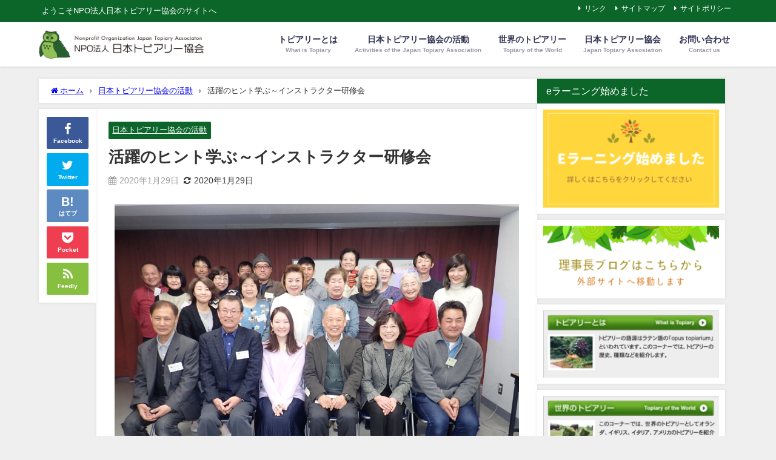

--- FILE ---
content_type: text/html; charset=UTF-8
request_url: https://topiary.or.jp/%E6%B4%BB%E8%BA%8D%E3%81%AE%E3%83%92%E3%83%B3%E3%83%88%E5%AD%A6%E3%81%B6%EF%BD%9E%E3%82%A4%E3%83%B3%E3%82%B9%E3%83%88%E3%83%A9%E3%82%AF%E3%82%BF%E3%83%BC%E7%A0%94%E4%BF%AE%E4%BC%9A/
body_size: 19579
content:
<!DOCTYPE html>
<html lang="ja">
<head>
<meta charset="utf-8">
<meta http-equiv="X-UA-Compatible" content="IE=edge">
<meta name="viewport" content="width=device-width, initial-scale=1" />
<title>活躍のヒント学ぶ～インストラクター研修会 | NPO法人  日本トピアリー協会</title>
<meta name="description" content="一年に一回のインストラクター研修会が今月26日、都内で開催されました。関東近郊のみならず、愛知、新潟、福岡などなど各地から、インストラクター1〜8期生、17名が参加。今年の研修会は、主にインストラクタ">
<meta name="thumbnail" content="https://topiary.or.jp/wp-content/uploads/2020/01/P1260045-150x150.jpg" /><!-- Diver OGP -->
<meta property="og:locale" content="ja_JP" />
<meta property="og:title" content="活躍のヒント学ぶ～インストラクター研修会" />
<meta property="og:description" content="一年に一回のインストラクター研修会が今月26日、都内で開催されました。関東近郊のみならず、愛知、新潟、福岡などなど各地から、インストラクター1〜8期生、17名が参加。今年の研修会は、主にインストラクタ" />
<meta property="og:type" content="article" />
<meta property="og:url" content="https://topiary.or.jp/%e6%b4%bb%e8%ba%8d%e3%81%ae%e3%83%92%e3%83%b3%e3%83%88%e5%ad%a6%e3%81%b6%ef%bd%9e%e3%82%a4%e3%83%b3%e3%82%b9%e3%83%88%e3%83%a9%e3%82%af%e3%82%bf%e3%83%bc%e7%a0%94%e4%bf%ae%e4%bc%9a/" />
<meta property="og:image" content="https://topiary.or.jp/wp-content/uploads/2020/01/P1260045.jpg" />
<meta property="og:site_name" content="NPO法人日本トピアリー協会" />
<meta name="twitter:card" content="summary_large_image" />
<meta name="twitter:title" content="活躍のヒント学ぶ～インストラクター研修会" />
<meta name="twitter:url" content="https://topiary.or.jp/%e6%b4%bb%e8%ba%8d%e3%81%ae%e3%83%92%e3%83%b3%e3%83%88%e5%ad%a6%e3%81%b6%ef%bd%9e%e3%82%a4%e3%83%b3%e3%82%b9%e3%83%88%e3%83%a9%e3%82%af%e3%82%bf%e3%83%bc%e7%a0%94%e4%bf%ae%e4%bc%9a/" />
<meta name="twitter:description" content="一年に一回のインストラクター研修会が今月26日、都内で開催されました。関東近郊のみならず、愛知、新潟、福岡などなど各地から、インストラクター1〜8期生、17名が参加。今年の研修会は、主にインストラクタ" />
<meta name="twitter:image" content="https://topiary.or.jp/wp-content/uploads/2020/01/P1260045.jpg" />
<!-- / Diver OGP -->
<link rel="canonical" href="https://topiary.or.jp/%e6%b4%bb%e8%ba%8d%e3%81%ae%e3%83%92%e3%83%b3%e3%83%88%e5%ad%a6%e3%81%b6%ef%bd%9e%e3%82%a4%e3%83%b3%e3%82%b9%e3%83%88%e3%83%a9%e3%82%af%e3%82%bf%e3%83%bc%e7%a0%94%e4%bf%ae%e4%bc%9a/">
<link rel="shortcut icon" href="https://topiary.or.jp/wp-content/uploads/2018/10/favicon-1.png">
<!--[if IE]>
		<link rel="shortcut icon" href="https://topiary.or.jp/wp-content/uploads/2018/10/favicon-1.png">
<![endif]-->
<link rel="apple-touch-icon" href="" />
	<link rel="amphtml" href="https://topiary.or.jp/%e6%b4%bb%e8%ba%8d%e3%81%ae%e3%83%92%e3%83%b3%e3%83%88%e5%ad%a6%e3%81%b6%ef%bd%9e%e3%82%a4%e3%83%b3%e3%82%b9%e3%83%88%e3%83%a9%e3%82%af%e3%82%bf%e3%83%bc%e7%a0%94%e4%bf%ae%e4%bc%9a/?amp=1">
<meta name='robots' content='max-image-preview' />
<link rel='dns-prefetch' href='//webfonts.xserver.jp' />
<link rel='dns-prefetch' href='//cdnjs.cloudflare.com' />
<link rel="alternate" type="application/rss+xml" title="NPO法人日本トピアリー協会 &raquo; フィード" href="https://topiary.or.jp/feed/" />
<link rel="alternate" type="application/rss+xml" title="NPO法人日本トピアリー協会 &raquo; コメントフィード" href="https://topiary.or.jp/comments/feed/" />
<link rel="alternate" type="application/rss+xml" title="NPO法人日本トピアリー協会 &raquo; 活躍のヒント学ぶ～インストラクター研修会 のコメントのフィード" href="https://topiary.or.jp/%e6%b4%bb%e8%ba%8d%e3%81%ae%e3%83%92%e3%83%b3%e3%83%88%e5%ad%a6%e3%81%b6%ef%bd%9e%e3%82%a4%e3%83%b3%e3%82%b9%e3%83%88%e3%83%a9%e3%82%af%e3%82%bf%e3%83%bc%e7%a0%94%e4%bf%ae%e4%bc%9a/feed/" />
<link rel='stylesheet'  href='https://topiary.or.jp/wp-includes/css/dist/block-library/style.min.css?ver=6.4.7&#038;theme=6.0.60'  media='all'>
<style id='global-styles-inline-css' type='text/css'>
body{--wp--preset--color--black: #000000;--wp--preset--color--cyan-bluish-gray: #abb8c3;--wp--preset--color--white: #ffffff;--wp--preset--color--pale-pink: #f78da7;--wp--preset--color--vivid-red: #cf2e2e;--wp--preset--color--luminous-vivid-orange: #ff6900;--wp--preset--color--luminous-vivid-amber: #fcb900;--wp--preset--color--light-green-cyan: #7bdcb5;--wp--preset--color--vivid-green-cyan: #00d084;--wp--preset--color--pale-cyan-blue: #8ed1fc;--wp--preset--color--vivid-cyan-blue: #0693e3;--wp--preset--color--vivid-purple: #9b51e0;--wp--preset--color--light-blue: #70b8f1;--wp--preset--color--light-red: #ff8178;--wp--preset--color--light-green: #2ac113;--wp--preset--color--light-yellow: #ffe822;--wp--preset--color--light-orange: #ffa30d;--wp--preset--color--blue: #00f;--wp--preset--color--red: #f00;--wp--preset--color--purple: #674970;--wp--preset--color--gray: #ccc;--wp--preset--gradient--vivid-cyan-blue-to-vivid-purple: linear-gradient(135deg,rgba(6,147,227,1) 0%,rgb(155,81,224) 100%);--wp--preset--gradient--light-green-cyan-to-vivid-green-cyan: linear-gradient(135deg,rgb(122,220,180) 0%,rgb(0,208,130) 100%);--wp--preset--gradient--luminous-vivid-amber-to-luminous-vivid-orange: linear-gradient(135deg,rgba(252,185,0,1) 0%,rgba(255,105,0,1) 100%);--wp--preset--gradient--luminous-vivid-orange-to-vivid-red: linear-gradient(135deg,rgba(255,105,0,1) 0%,rgb(207,46,46) 100%);--wp--preset--gradient--very-light-gray-to-cyan-bluish-gray: linear-gradient(135deg,rgb(238,238,238) 0%,rgb(169,184,195) 100%);--wp--preset--gradient--cool-to-warm-spectrum: linear-gradient(135deg,rgb(74,234,220) 0%,rgb(151,120,209) 20%,rgb(207,42,186) 40%,rgb(238,44,130) 60%,rgb(251,105,98) 80%,rgb(254,248,76) 100%);--wp--preset--gradient--blush-light-purple: linear-gradient(135deg,rgb(255,206,236) 0%,rgb(152,150,240) 100%);--wp--preset--gradient--blush-bordeaux: linear-gradient(135deg,rgb(254,205,165) 0%,rgb(254,45,45) 50%,rgb(107,0,62) 100%);--wp--preset--gradient--luminous-dusk: linear-gradient(135deg,rgb(255,203,112) 0%,rgb(199,81,192) 50%,rgb(65,88,208) 100%);--wp--preset--gradient--pale-ocean: linear-gradient(135deg,rgb(255,245,203) 0%,rgb(182,227,212) 50%,rgb(51,167,181) 100%);--wp--preset--gradient--electric-grass: linear-gradient(135deg,rgb(202,248,128) 0%,rgb(113,206,126) 100%);--wp--preset--gradient--midnight: linear-gradient(135deg,rgb(2,3,129) 0%,rgb(40,116,252) 100%);--wp--preset--font-size--small: .8em;--wp--preset--font-size--medium: 1em;--wp--preset--font-size--large: 1.2em;--wp--preset--font-size--x-large: 42px;--wp--preset--font-size--xlarge: 1.5em;--wp--preset--font-size--xxlarge: 2em;--wp--preset--spacing--20: 0.44rem;--wp--preset--spacing--30: 0.67rem;--wp--preset--spacing--40: 1rem;--wp--preset--spacing--50: 1.5rem;--wp--preset--spacing--60: 2.25rem;--wp--preset--spacing--70: 3.38rem;--wp--preset--spacing--80: 5.06rem;--wp--preset--shadow--natural: 6px 6px 9px rgba(0, 0, 0, 0.2);--wp--preset--shadow--deep: 12px 12px 50px rgba(0, 0, 0, 0.4);--wp--preset--shadow--sharp: 6px 6px 0px rgba(0, 0, 0, 0.2);--wp--preset--shadow--outlined: 6px 6px 0px -3px rgba(255, 255, 255, 1), 6px 6px rgba(0, 0, 0, 1);--wp--preset--shadow--crisp: 6px 6px 0px rgba(0, 0, 0, 1);--wp--custom--spacing--small: max(1.25rem, 5vw);--wp--custom--spacing--medium: clamp(2rem, 8vw, calc(4 * var(--wp--style--block-gap)));--wp--custom--spacing--large: clamp(4rem, 10vw, 8rem);--wp--custom--spacing--outer: var(--wp--custom--spacing--small, 1.25rem);--wp--custom--typography--font-size--huge: clamp(2.25rem, 4vw, 2.75rem);--wp--custom--typography--font-size--gigantic: clamp(2.75rem, 6vw, 3.25rem);--wp--custom--typography--font-size--colossal: clamp(3.25rem, 8vw, 6.25rem);--wp--custom--typography--line-height--tiny: 1.15;--wp--custom--typography--line-height--small: 1.2;--wp--custom--typography--line-height--medium: 1.4;--wp--custom--typography--line-height--normal: 1.6;}body { margin: 0;--wp--style--global--content-size: 769px;--wp--style--global--wide-size: 1240px; }.wp-site-blocks > .alignleft { float: left; margin-right: 2em; }.wp-site-blocks > .alignright { float: right; margin-left: 2em; }.wp-site-blocks > .aligncenter { justify-content: center; margin-left: auto; margin-right: auto; }:where(.wp-site-blocks) > * { margin-block-start: 1.5em; margin-block-end: 0; }:where(.wp-site-blocks) > :first-child:first-child { margin-block-start: 0; }:where(.wp-site-blocks) > :last-child:last-child { margin-block-end: 0; }body { --wp--style--block-gap: 1.5em; }:where(body .is-layout-flow)  > :first-child:first-child{margin-block-start: 0;}:where(body .is-layout-flow)  > :last-child:last-child{margin-block-end: 0;}:where(body .is-layout-flow)  > *{margin-block-start: 1.5em;margin-block-end: 0;}:where(body .is-layout-constrained)  > :first-child:first-child{margin-block-start: 0;}:where(body .is-layout-constrained)  > :last-child:last-child{margin-block-end: 0;}:where(body .is-layout-constrained)  > *{margin-block-start: 1.5em;margin-block-end: 0;}:where(body .is-layout-flex) {gap: 1.5em;}:where(body .is-layout-grid) {gap: 1.5em;}body .is-layout-flow > .alignleft{float: left;margin-inline-start: 0;margin-inline-end: 2em;}body .is-layout-flow > .alignright{float: right;margin-inline-start: 2em;margin-inline-end: 0;}body .is-layout-flow > .aligncenter{margin-left: auto !important;margin-right: auto !important;}body .is-layout-constrained > .alignleft{float: left;margin-inline-start: 0;margin-inline-end: 2em;}body .is-layout-constrained > .alignright{float: right;margin-inline-start: 2em;margin-inline-end: 0;}body .is-layout-constrained > .aligncenter{margin-left: auto !important;margin-right: auto !important;}body .is-layout-constrained > :where(:not(.alignleft):not(.alignright):not(.alignfull)){max-width: var(--wp--style--global--content-size);margin-left: auto !important;margin-right: auto !important;}body .is-layout-constrained > .alignwide{max-width: var(--wp--style--global--wide-size);}body .is-layout-flex{display: flex;}body .is-layout-flex{flex-wrap: wrap;align-items: center;}body .is-layout-flex > *{margin: 0;}body .is-layout-grid{display: grid;}body .is-layout-grid > *{margin: 0;}body{padding-top: 0px;padding-right: 0px;padding-bottom: 0px;padding-left: 0px;}.wp-element-button, .wp-block-button__link{background-color: #32373c;border-width: 0;color: #fff;font-family: inherit;font-size: inherit;line-height: inherit;padding: calc(0.667em + 2px) calc(1.333em + 2px);text-decoration: none;}.has-black-color{color: var(--wp--preset--color--black) !important;}.has-cyan-bluish-gray-color{color: var(--wp--preset--color--cyan-bluish-gray) !important;}.has-white-color{color: var(--wp--preset--color--white) !important;}.has-pale-pink-color{color: var(--wp--preset--color--pale-pink) !important;}.has-vivid-red-color{color: var(--wp--preset--color--vivid-red) !important;}.has-luminous-vivid-orange-color{color: var(--wp--preset--color--luminous-vivid-orange) !important;}.has-luminous-vivid-amber-color{color: var(--wp--preset--color--luminous-vivid-amber) !important;}.has-light-green-cyan-color{color: var(--wp--preset--color--light-green-cyan) !important;}.has-vivid-green-cyan-color{color: var(--wp--preset--color--vivid-green-cyan) !important;}.has-pale-cyan-blue-color{color: var(--wp--preset--color--pale-cyan-blue) !important;}.has-vivid-cyan-blue-color{color: var(--wp--preset--color--vivid-cyan-blue) !important;}.has-vivid-purple-color{color: var(--wp--preset--color--vivid-purple) !important;}.has-light-blue-color{color: var(--wp--preset--color--light-blue) !important;}.has-light-red-color{color: var(--wp--preset--color--light-red) !important;}.has-light-green-color{color: var(--wp--preset--color--light-green) !important;}.has-light-yellow-color{color: var(--wp--preset--color--light-yellow) !important;}.has-light-orange-color{color: var(--wp--preset--color--light-orange) !important;}.has-blue-color{color: var(--wp--preset--color--blue) !important;}.has-red-color{color: var(--wp--preset--color--red) !important;}.has-purple-color{color: var(--wp--preset--color--purple) !important;}.has-gray-color{color: var(--wp--preset--color--gray) !important;}.has-black-background-color{background-color: var(--wp--preset--color--black) !important;}.has-cyan-bluish-gray-background-color{background-color: var(--wp--preset--color--cyan-bluish-gray) !important;}.has-white-background-color{background-color: var(--wp--preset--color--white) !important;}.has-pale-pink-background-color{background-color: var(--wp--preset--color--pale-pink) !important;}.has-vivid-red-background-color{background-color: var(--wp--preset--color--vivid-red) !important;}.has-luminous-vivid-orange-background-color{background-color: var(--wp--preset--color--luminous-vivid-orange) !important;}.has-luminous-vivid-amber-background-color{background-color: var(--wp--preset--color--luminous-vivid-amber) !important;}.has-light-green-cyan-background-color{background-color: var(--wp--preset--color--light-green-cyan) !important;}.has-vivid-green-cyan-background-color{background-color: var(--wp--preset--color--vivid-green-cyan) !important;}.has-pale-cyan-blue-background-color{background-color: var(--wp--preset--color--pale-cyan-blue) !important;}.has-vivid-cyan-blue-background-color{background-color: var(--wp--preset--color--vivid-cyan-blue) !important;}.has-vivid-purple-background-color{background-color: var(--wp--preset--color--vivid-purple) !important;}.has-light-blue-background-color{background-color: var(--wp--preset--color--light-blue) !important;}.has-light-red-background-color{background-color: var(--wp--preset--color--light-red) !important;}.has-light-green-background-color{background-color: var(--wp--preset--color--light-green) !important;}.has-light-yellow-background-color{background-color: var(--wp--preset--color--light-yellow) !important;}.has-light-orange-background-color{background-color: var(--wp--preset--color--light-orange) !important;}.has-blue-background-color{background-color: var(--wp--preset--color--blue) !important;}.has-red-background-color{background-color: var(--wp--preset--color--red) !important;}.has-purple-background-color{background-color: var(--wp--preset--color--purple) !important;}.has-gray-background-color{background-color: var(--wp--preset--color--gray) !important;}.has-black-border-color{border-color: var(--wp--preset--color--black) !important;}.has-cyan-bluish-gray-border-color{border-color: var(--wp--preset--color--cyan-bluish-gray) !important;}.has-white-border-color{border-color: var(--wp--preset--color--white) !important;}.has-pale-pink-border-color{border-color: var(--wp--preset--color--pale-pink) !important;}.has-vivid-red-border-color{border-color: var(--wp--preset--color--vivid-red) !important;}.has-luminous-vivid-orange-border-color{border-color: var(--wp--preset--color--luminous-vivid-orange) !important;}.has-luminous-vivid-amber-border-color{border-color: var(--wp--preset--color--luminous-vivid-amber) !important;}.has-light-green-cyan-border-color{border-color: var(--wp--preset--color--light-green-cyan) !important;}.has-vivid-green-cyan-border-color{border-color: var(--wp--preset--color--vivid-green-cyan) !important;}.has-pale-cyan-blue-border-color{border-color: var(--wp--preset--color--pale-cyan-blue) !important;}.has-vivid-cyan-blue-border-color{border-color: var(--wp--preset--color--vivid-cyan-blue) !important;}.has-vivid-purple-border-color{border-color: var(--wp--preset--color--vivid-purple) !important;}.has-light-blue-border-color{border-color: var(--wp--preset--color--light-blue) !important;}.has-light-red-border-color{border-color: var(--wp--preset--color--light-red) !important;}.has-light-green-border-color{border-color: var(--wp--preset--color--light-green) !important;}.has-light-yellow-border-color{border-color: var(--wp--preset--color--light-yellow) !important;}.has-light-orange-border-color{border-color: var(--wp--preset--color--light-orange) !important;}.has-blue-border-color{border-color: var(--wp--preset--color--blue) !important;}.has-red-border-color{border-color: var(--wp--preset--color--red) !important;}.has-purple-border-color{border-color: var(--wp--preset--color--purple) !important;}.has-gray-border-color{border-color: var(--wp--preset--color--gray) !important;}.has-vivid-cyan-blue-to-vivid-purple-gradient-background{background: var(--wp--preset--gradient--vivid-cyan-blue-to-vivid-purple) !important;}.has-light-green-cyan-to-vivid-green-cyan-gradient-background{background: var(--wp--preset--gradient--light-green-cyan-to-vivid-green-cyan) !important;}.has-luminous-vivid-amber-to-luminous-vivid-orange-gradient-background{background: var(--wp--preset--gradient--luminous-vivid-amber-to-luminous-vivid-orange) !important;}.has-luminous-vivid-orange-to-vivid-red-gradient-background{background: var(--wp--preset--gradient--luminous-vivid-orange-to-vivid-red) !important;}.has-very-light-gray-to-cyan-bluish-gray-gradient-background{background: var(--wp--preset--gradient--very-light-gray-to-cyan-bluish-gray) !important;}.has-cool-to-warm-spectrum-gradient-background{background: var(--wp--preset--gradient--cool-to-warm-spectrum) !important;}.has-blush-light-purple-gradient-background{background: var(--wp--preset--gradient--blush-light-purple) !important;}.has-blush-bordeaux-gradient-background{background: var(--wp--preset--gradient--blush-bordeaux) !important;}.has-luminous-dusk-gradient-background{background: var(--wp--preset--gradient--luminous-dusk) !important;}.has-pale-ocean-gradient-background{background: var(--wp--preset--gradient--pale-ocean) !important;}.has-electric-grass-gradient-background{background: var(--wp--preset--gradient--electric-grass) !important;}.has-midnight-gradient-background{background: var(--wp--preset--gradient--midnight) !important;}.has-small-font-size{font-size: var(--wp--preset--font-size--small) !important;}.has-medium-font-size{font-size: var(--wp--preset--font-size--medium) !important;}.has-large-font-size{font-size: var(--wp--preset--font-size--large) !important;}.has-x-large-font-size{font-size: var(--wp--preset--font-size--x-large) !important;}.has-xlarge-font-size{font-size: var(--wp--preset--font-size--xlarge) !important;}.has-xxlarge-font-size{font-size: var(--wp--preset--font-size--xxlarge) !important;}
.wp-block-navigation a:where(:not(.wp-element-button)){color: inherit;}
.wp-block-pullquote{font-size: 1.5em;line-height: 1.6;}
.wp-block-group-is-layout-flow > :first-child:first-child{margin-block-start: 0;}.wp-block-group-is-layout-flow > :last-child:last-child{margin-block-end: 0;}.wp-block-group-is-layout-flow > *{margin-block-start: 0;margin-block-end: 0;}.wp-block-group-is-layout-constrained > :first-child:first-child{margin-block-start: 0;}.wp-block-group-is-layout-constrained > :last-child:last-child{margin-block-end: 0;}.wp-block-group-is-layout-constrained > *{margin-block-start: 0;margin-block-end: 0;}.wp-block-group-is-layout-flex{gap: 0;}.wp-block-group-is-layout-grid{gap: 0;}
</style>
<link rel='stylesheet'  href='https://topiary.or.jp/wp-content/plugins/contact-form-7/includes/css/styles.css?ver=5.8.6&#038;theme=6.0.60'  media='all'>
<link rel='stylesheet'  href='https://topiary.or.jp/wp-content/themes/diver/css/style.min.css?ver=6.4.7&#038;theme=6.0.60'  media='all'>
<link rel='stylesheet'  href='https://topiary.or.jp/wp-content/themes/diver_child/style.css?theme=6.0.60'  media='all'>
<!--n2css--><script type="text/javascript"src="https://topiary.or.jp/wp-includes/js/jquery/jquery.min.js?ver=3.7.1&amp;theme=6.0.60" id="jquery-core-js"></script>
<script type="text/javascript"src="https://topiary.or.jp/wp-includes/js/jquery/jquery-migrate.min.js?ver=3.4.1&amp;theme=6.0.60" id="jquery-migrate-js"></script>
<script type="text/javascript"src="//webfonts.xserver.jp/js/xserverv3.js?fadein=0&amp;ver=2.0.5" id="typesquare_std-js"></script>
<link rel="https://api.w.org/" href="https://topiary.or.jp/wp-json/" /><link rel="alternate" type="application/json" href="https://topiary.or.jp/wp-json/wp/v2/posts/950" /><link rel="EditURI" type="application/rsd+xml" title="RSD" href="https://topiary.or.jp/xmlrpc.php?rsd" />
<meta name="generator" content="WordPress 6.4.7" />
<link rel='shortlink' href='https://topiary.or.jp/?p=950' />
<link rel="alternate" type="application/json+oembed" href="https://topiary.or.jp/wp-json/oembed/1.0/embed?url=https%3A%2F%2Ftopiary.or.jp%2F%25e6%25b4%25bb%25e8%25ba%258d%25e3%2581%25ae%25e3%2583%2592%25e3%2583%25b3%25e3%2583%2588%25e5%25ad%25a6%25e3%2581%25b6%25ef%25bd%259e%25e3%2582%25a4%25e3%2583%25b3%25e3%2582%25b9%25e3%2583%2588%25e3%2583%25a9%25e3%2582%25af%25e3%2582%25bf%25e3%2583%25bc%25e7%25a0%2594%25e4%25bf%25ae%25e4%25bc%259a%2F" />
<link rel="alternate" type="text/xml+oembed" href="https://topiary.or.jp/wp-json/oembed/1.0/embed?url=https%3A%2F%2Ftopiary.or.jp%2F%25e6%25b4%25bb%25e8%25ba%258d%25e3%2581%25ae%25e3%2583%2592%25e3%2583%25b3%25e3%2583%2588%25e5%25ad%25a6%25e3%2581%25b6%25ef%25bd%259e%25e3%2582%25a4%25e3%2583%25b3%25e3%2582%25b9%25e3%2583%2588%25e3%2583%25a9%25e3%2582%25af%25e3%2582%25bf%25e3%2583%25bc%25e7%25a0%2594%25e4%25bf%25ae%25e4%25bc%259a%2F&#038;format=xml" />
      <script>
      (function(i,s,o,g,r,a,m){i['GoogleAnalyticsObject']=r;i[r]=i[r]||function(){(i[r].q=i[r].q||[]).push(arguments)},i[r].l=1*new Date();a=s.createElement(o),m=s.getElementsByTagName(o)[0];a.async=1;a.src=g;m.parentNode.insertBefore(a,m)})(window,document,'script','//www.google-analytics.com/analytics.js','ga');ga('create',"UA-129739252-1",'auto');ga('send','pageview');</script>
      <script type="application/ld+json" class="json-ld">[
    {
        "@context": "https://schema.org",
        "@type": "BlogPosting",
        "mainEntityOfPage": {
            "@type": "WebPage",
            "@id": "https://topiary.or.jp/%e6%b4%bb%e8%ba%8d%e3%81%ae%e3%83%92%e3%83%b3%e3%83%88%e5%ad%a6%e3%81%b6%ef%bd%9e%e3%82%a4%e3%83%b3%e3%82%b9%e3%83%88%e3%83%a9%e3%82%af%e3%82%bf%e3%83%bc%e7%a0%94%e4%bf%ae%e4%bc%9a/"
        },
        "headline": "活躍のヒント学ぶ～インストラクター研修会",
        "image": [
            "https://topiary.or.jp/wp-content/uploads/2020/01/P1260045.jpg",
            "https://topiary.or.jp/wp-content/uploads/2020/01/P1260045-300x225.jpg",
            "https://topiary.or.jp/wp-content/uploads/2020/01/P1260045-150x150.jpg"
        ],
        "description": "一年に一回のインストラクター研修会が今月26日、都内で開催されました。関東近郊のみならず、愛知、新潟、福岡などなど各地から、インストラクター1〜8期生、17名が参加。今年の研修会は、主にインストラクタ",
        "datePublished": "2020-01-29T15:11:54+09:00",
        "dateModified": "2020-01-29T15:11:54+09:00",
        "articleSection": [
            "日本トピアリー協会の活動"
        ],
        "author": {
            "@type": "Person",
            "name": "japan_topiary_association",
            "url": "https://topiary.or.jp/author/japan_topiary_association/"
        },
        "publisher": {
            "@context": "http://schema.org",
            "@type": "Organization",
            "name": "NPO法人日本トピアリー協会",
            "description": "ようこそNPO法人日本トピアリー協会のサイトへ",
            "logo": {
                "@type": "ImageObject",
                "url": "https://topiary.or.jp/wp-content/uploads/2018/10/cmn_logo_001.png"
            }
        }
    }
]</script>
<style>body{background-image:url('');}</style> <style> #onlynav ul ul,#nav_fixed #nav ul ul,.header-logo #nav ul ul {visibility:hidden;opacity:0;transition:.2s ease-in-out;transform:translateY(10px);}#onlynav ul ul ul,#nav_fixed #nav ul ul ul,.header-logo #nav ul ul ul {transform:translateX(-20px) translateY(0);}#onlynav ul li:hover > ul,#nav_fixed #nav ul li:hover > ul,.header-logo #nav ul li:hover > ul{visibility:visible;opacity:1;transform:translateY(0);}#onlynav ul ul li:hover > ul,#nav_fixed #nav ul ul li:hover > ul,.header-logo #nav ul ul li:hover > ul{transform:translateX(0) translateY(0);}</style><style>body{background-color:#efefef;color:#333333;}:where(a){color:#0c662a;}:where(a):hover{color:#5fdd5d}:where(.content){color:#000;}:where(.content) a{color:#6f97bc;}:where(.content) a:hover{color:#6495ED;}.header-wrap,#header ul.sub-menu, #header ul.children,#scrollnav,.description_sp{background:#ffffff;color:#333333}.header-wrap a,#scrollnav a,div.logo_title{color:#333355;}.header-wrap a:hover,div.logo_title:hover{color:#6495ED}.drawer-nav-btn span{background-color:#333355;}.drawer-nav-btn:before,.drawer-nav-btn:after {border-color:#333355;}#scrollnav ul li a{background:rgba(255,255,255,.8);color:#505050}.header_small_menu{background:#0c662a;color:#fff}.header_small_menu a{color:#fff}.header_small_menu a:hover{color:#6495ED}#nav_fixed.fixed, #nav_fixed #nav ul ul{background:#ffffff;color:#333333}#nav_fixed.fixed a,#nav_fixed .logo_title{color:#333355}#nav_fixed.fixed a:hover{color:#109337}#nav_fixed .drawer-nav-btn:before,#nav_fixed .drawer-nav-btn:after{border-color:#333355;}#nav_fixed .drawer-nav-btn span{background-color:#333355;}#onlynav{background:#fff;color:#333}#onlynav ul li a{color:#333}#onlynav ul ul.sub-menu{background:#fff}#onlynav div > ul > li > a:before{border-color:#333}#onlynav ul > li:hover > a:hover,#onlynav ul>li:hover>a,#onlynav ul>li:hover li:hover>a,#onlynav ul li:hover ul li ul li:hover > a{background:#0c662a;color:#fff}#onlynav ul li ul li ul:before{border-left-color:#fff}#onlynav ul li:last-child ul li ul:before{border-right-color:#fff}#bigfooter{background:#fff;color:#333333}#bigfooter a{color:#333355}#bigfooter a:hover{color:#109337}#footer{background:#fff;color:#999999}#footer a{color:#333355}#footer a:hover{color:#6495ED}#sidebar .widget{background:#fff;color:#333;}#sidebar .widget a{color:#333355;}#sidebar .widget a:hover{color:#109337;}.post-box-contents,#main-wrap #pickup_posts_container img,.hentry, #single-main .post-sub,.navigation,.single_thumbnail,.in_loop,#breadcrumb,.pickup-cat-list,.maintop-widget, .mainbottom-widget,#share_plz,.sticky-post-box,.catpage_content_wrap,.cat-post-main{background:#fff;}.post-box{border-color:#eee;}.drawer_content_title,.searchbox_content_title{background:#eeeeee;color:#333;}.drawer-nav,#header_search{background:#fff}.drawer-nav,.drawer-nav a,#header_search,#header_search a{color:#000}#footer_sticky_menu{background:rgba(255,255,255,.8)}.footermenu_col{background:rgba(255,255,255,.8);color:#333;}a.page-numbers{background:#afafaf;color:#fff;}.pagination .current{background:#607d8b;color:#fff;}</style><style>@media screen and (min-width:1201px){#main-wrap,.header-wrap .header-logo,.header_small_content,.bigfooter_wrap,.footer_content,.container_top_widget,.container_bottom_widget{width:90%;}}@media screen and (max-width:1200px){ #main-wrap,.header-wrap .header-logo, .header_small_content, .bigfooter_wrap,.footer_content, .container_top_widget, .container_bottom_widget{width:96%;}}@media screen and (max-width:768px){#main-wrap,.header-wrap .header-logo,.header_small_content,.bigfooter_wrap,.footer_content,.container_top_widget,.container_bottom_widget{width:100%;}}@media screen and (min-width:960px){#sidebar {width:310px;}}</style><style>@media screen and (min-width:1201px){#main-wrap{width:90%;}}@media screen and (max-width:1200px){ #main-wrap{width:96%;}}</style><style type="text/css" id="diver-custom-heading-css">.content h2:where(:not([class])),:where(.is-editor-blocks) :where(.content) h2:not(.sc_heading){color:#fff;background-color:#0c662a;text-align:left;border-radius:5px;}.content h3:where(:not([class])),:where(.is-editor-blocks) :where(.content) h3:not(.sc_heading){color:#000;background-color:#0c662a;text-align:left;border-bottom:2px solid #0c662a;background:transparent;padding-left:0px;padding-right:0px;}.content h4:where(:not([class])),:where(.is-editor-blocks) :where(.content) h4:not(.sc_heading){color:#000;background-color:#0c662a;text-align:left;background:transparent;display:flex;align-items:center;padding:0px;}.content h4:where(:not([class])):before,:where(.is-editor-blocks) :where(.content) h4:not(.sc_heading):before{content:"";width:.6em;height:.6em;margin-right:.6em;background-color:#0c662a;transform:rotate(45deg);}.content h5:where(:not([class])),:where(.is-editor-blocks) :where(.content) h5:not(.sc_heading){color:#000;}</style><meta name="generator" content="Elementor 3.18.3; features: e_dom_optimization, e_optimized_assets_loading, additional_custom_breakpoints, block_editor_assets_optimize, e_image_loading_optimization; settings: css_print_method-external, google_font-enabled, font_display-auto">
<link rel="icon" href="https://topiary.or.jp/wp-content/uploads/2018/10/favicon-1.png" sizes="32x32" />
<link rel="icon" href="https://topiary.or.jp/wp-content/uploads/2018/10/favicon-1.png" sizes="192x192" />
<link rel="apple-touch-icon" href="https://topiary.or.jp/wp-content/uploads/2018/10/favicon-1.png" />
<meta name="msapplication-TileImage" content="https://topiary.or.jp/wp-content/uploads/2018/10/favicon-1.png" />

<script src="https://www.youtube.com/iframe_api"></script>

</head>
<body itemscope="itemscope" itemtype="http://schema.org/WebPage" class="post-template-default single single-post postid-950 single-format-standard wp-embed-responsive  l-sidebar-right elementor-default elementor-kit-">

<div id="container">
<!-- header -->
	<!-- lpページでは表示しない -->
	<div id="header" class="clearfix">
					<header class="header-wrap" role="banner" itemscope="itemscope" itemtype="http://schema.org/WPHeader">
			<div class="header_small_menu clearfix">
		<div class="header_small_content">
			<div id="description">ようこそNPO法人日本トピアリー協会のサイトへ</div>
			<nav class="header_small_menu_right" role="navigation" itemscope="itemscope" itemtype="http://scheme.org/SiteNavigationElement">
				<ul id="menu-%e3%83%9f%e3%83%8b%e3%83%98%e3%83%83%e3%83%80%e3%83%bc" class="menu"><li id="menu-item-37" class="menu-item menu-item-type-post_type menu-item-object-page menu-item-37"><a href="https://topiary.or.jp/%e3%83%aa%e3%83%b3%e3%82%af/">リンク</a></li>
<li id="menu-item-38" class="menu-item menu-item-type-post_type menu-item-object-page menu-item-38"><a href="https://topiary.or.jp/sitemap/">サイトマップ</a></li>
<li id="menu-item-39" class="menu-item menu-item-type-post_type menu-item-object-page menu-item-privacy-policy menu-item-39"><a rel="privacy-policy" href="https://topiary.or.jp/privacy-policy/">サイトポリシー</a></li>
</ul>			</nav>
		</div>
	</div>

			<div class="header-logo clearfix">
				<!-- 	<button type="button" class="drawer-toggle drawer-hamburger">
	  <span class="sr-only">toggle navigation</span>
	  <span class="drawer-hamburger-icon"></span>
	</button> -->

	<div class="drawer-nav-btn-wrap"><span class="drawer-nav-btn"><span></span></span></div>



				<!-- /Navigation -->

								<div id="logo">
										<a href="https://topiary.or.jp/">
						
															<img src="https://topiary.or.jp/wp-content/uploads/2018/10/cmn_logo_001.png" alt="NPO法人日本トピアリー協会" width="294" height="52">
							
											</a>
				</div>
									<nav id="nav" role="navigation" itemscope="itemscope" itemtype="http://scheme.org/SiteNavigationElement">
						<div class="menu-%e3%83%98%e3%83%83%e3%83%80%e3%83%bc%e3%83%a1%e3%83%8b%e3%83%a5%e3%83%bc-container"><ul id="mainnavul" class="menu"><li id="menu-item-31" class="menu-item menu-item-type-post_type menu-item-object-page menu-item-31"><a href="https://topiary.or.jp/about-topiary/"><div class="menu_title">トピアリーとは</div><div class="menu_desc">What is Topiary</div></a></li>
<li id="menu-item-35" class="menu-item menu-item-type-taxonomy menu-item-object-category current-post-ancestor current-menu-parent current-post-parent menu-item-35"><a href="https://topiary.or.jp/category/activities/"><div class="menu_title">日本トピアリー協会の活動</div><div class="menu_desc">Activities of the Japan Topiary Association</div></a></li>
<li id="menu-item-32" class="menu-item menu-item-type-post_type menu-item-object-page menu-item-32"><a href="https://topiary.or.jp/worldtopiary/"><div class="menu_title">世界のトピアリー</div><div class="menu_desc">Topiary of the World</div></a></li>
<li id="menu-item-33" class="menu-item menu-item-type-post_type menu-item-object-page menu-item-33"><a href="https://topiary.or.jp/japan-topiary-association/"><div class="menu_title">日本トピアリー協会</div><div class="menu_desc">Japan Topiary Assosiation</div></a></li>
<li id="menu-item-34" class="menu-item menu-item-type-post_type menu-item-object-page menu-item-34"><a href="https://topiary.or.jp/contact/"><div class="menu_title">お問い合わせ</div><div class="menu_desc">Contact us</div></a></li>
</ul></div>					</nav>
							</div>
		</header>
		<nav id="scrollnav" role="navigation" itemscope="itemscope" itemtype="http://scheme.org/SiteNavigationElement">
					</nav>
		
		<div id="nav_fixed">
		<div class="header-logo clearfix">
			<!-- Navigation -->
			<!-- 	<button type="button" class="drawer-toggle drawer-hamburger">
	  <span class="sr-only">toggle navigation</span>
	  <span class="drawer-hamburger-icon"></span>
	</button> -->

	<div class="drawer-nav-btn-wrap"><span class="drawer-nav-btn"><span></span></span></div>



			<!-- /Navigation -->
			<div class="logo clearfix">
				<a href="https://topiary.or.jp/">
					
													<img src="https://topiary.or.jp/wp-content/uploads/2018/10/cmn_logo_001.png" alt="NPO法人日本トピアリー協会" width="294" height="52">
													
									</a>
			</div>
					<nav id="nav" role="navigation" itemscope="itemscope" itemtype="http://scheme.org/SiteNavigationElement">
				<div class="menu-%e3%83%98%e3%83%83%e3%83%80%e3%83%bc%e3%83%a1%e3%83%8b%e3%83%a5%e3%83%bc-container"><ul id="fixnavul" class="menu"><li class="menu-item menu-item-type-post_type menu-item-object-page menu-item-31"><a href="https://topiary.or.jp/about-topiary/"><div class="menu_title">トピアリーとは</div><div class="menu_desc">What is Topiary</div></a></li>
<li class="menu-item menu-item-type-taxonomy menu-item-object-category current-post-ancestor current-menu-parent current-post-parent menu-item-35"><a href="https://topiary.or.jp/category/activities/"><div class="menu_title">日本トピアリー協会の活動</div><div class="menu_desc">Activities of the Japan Topiary Association</div></a></li>
<li class="menu-item menu-item-type-post_type menu-item-object-page menu-item-32"><a href="https://topiary.or.jp/worldtopiary/"><div class="menu_title">世界のトピアリー</div><div class="menu_desc">Topiary of the World</div></a></li>
<li class="menu-item menu-item-type-post_type menu-item-object-page menu-item-33"><a href="https://topiary.or.jp/japan-topiary-association/"><div class="menu_title">日本トピアリー協会</div><div class="menu_desc">Japan Topiary Assosiation</div></a></li>
<li class="menu-item menu-item-type-post_type menu-item-object-page menu-item-34"><a href="https://topiary.or.jp/contact/"><div class="menu_title">お問い合わせ</div><div class="menu_desc">Contact us</div></a></li>
</ul></div>			</nav>
				</div>
	</div>
							</div>
	<div class="d_sp">
		</div>
	
	<div id="main-wrap">
	<!-- main -->
		<div class="l-main-container">
		<main id="single-main"  style="margin-right:-330px;padding-right:330px;" role="main">
					
								<div id="breadcrumb"><ul itemscope itemtype="http://schema.org/BreadcrumbList"><li itemprop="itemListElement" itemscope itemtype="http://schema.org/ListItem"><a href="https://topiary.or.jp/" itemprop="item"><span itemprop="name"><i class="fa fa-home" aria-hidden="true"></i> ホーム</span></a><meta itemprop="position" content="1" /></li><li itemprop="itemListElement" itemscope itemtype="http://schema.org/ListItem"><a href="https://topiary.or.jp/category/activities/" itemprop="item"><span itemprop="name">日本トピアリー協会の活動</span></a><meta itemprop="position" content="2" /></li><li itemprop="itemListElement" itemscope itemtype="http://schema.org/ListItem"><span itemprop="name">活躍のヒント学ぶ～インストラクター研修会</span><meta itemprop="position" content="3" /></li></ul></div> 
					<div id="content_area" class="fadeIn animated">
						<div class="content_area_side">
	<div id="share_plz" class="sns">

		<a class='facebook' href='http://www.facebook.com/share.php?u=https%3A%2F%2Ftopiary.or.jp%2F%25e6%25b4%25bb%25e8%25ba%258d%25e3%2581%25ae%25e3%2583%2592%25e3%2583%25b3%25e3%2583%2588%25e5%25ad%25a6%25e3%2581%25b6%25ef%25bd%259e%25e3%2582%25a4%25e3%2583%25b3%25e3%2582%25b9%25e3%2583%2588%25e3%2583%25a9%25e3%2582%25af%25e3%2582%25bf%25e3%2583%25bc%25e7%25a0%2594%25e4%25bf%25ae%25e4%25bc%259a%2F&title=活躍のヒント学ぶ～インストラクター研修会 - NPO法人日本トピアリー協会'><i class="fa fa-facebook"></i><span class='sns_name'>Facebook</span></a><a class='twitter' href='https://twitter.com/intent/tweet?url=https%3A%2F%2Ftopiary.or.jp%2F%25e6%25b4%25bb%25e8%25ba%258d%25e3%2581%25ae%25e3%2583%2592%25e3%2583%25b3%25e3%2583%2588%25e5%25ad%25a6%25e3%2581%25b6%25ef%25bd%259e%25e3%2582%25a4%25e3%2583%25b3%25e3%2582%25b9%25e3%2583%2588%25e3%2583%25a9%25e3%2582%25af%25e3%2582%25bf%25e3%2583%25bc%25e7%25a0%2594%25e4%25bf%25ae%25e4%25bc%259a%2F&text=活躍のヒント学ぶ～インストラクター研修会 - NPO法人日本トピアリー協会&tw_p=tweetbutton'><i class="fa fa-twitter"></i><span class='sns_name'>Twitter</span></a><a class='hatebu' href='https://b.hatena.ne.jp/add?mode=confirm&url=https%3A%2F%2Ftopiary.or.jp%2F%25e6%25b4%25bb%25e8%25ba%258d%25e3%2581%25ae%25e3%2583%2592%25e3%2583%25b3%25e3%2583%2588%25e5%25ad%25a6%25e3%2581%25b6%25ef%25bd%259e%25e3%2582%25a4%25e3%2583%25b3%25e3%2582%25b9%25e3%2583%2588%25e3%2583%25a9%25e3%2582%25af%25e3%2582%25bf%25e3%2583%25bc%25e7%25a0%2594%25e4%25bf%25ae%25e4%25bc%259a%2F&title=活躍のヒント学ぶ～インストラクター研修会 - NPO法人日本トピアリー協会'><span class='sns_name'>はてブ</span></a><a class='pocket' href='https://getpocket.com/edit?url=https%3A%2F%2Ftopiary.or.jp%2F%25e6%25b4%25bb%25e8%25ba%258d%25e3%2581%25ae%25e3%2583%2592%25e3%2583%25b3%25e3%2583%2588%25e5%25ad%25a6%25e3%2581%25b6%25ef%25bd%259e%25e3%2582%25a4%25e3%2583%25b3%25e3%2582%25b9%25e3%2583%2588%25e3%2583%25a9%25e3%2582%25af%25e3%2582%25bf%25e3%2583%25bc%25e7%25a0%2594%25e4%25bf%25ae%25e4%25bc%259a%2F&title=活躍のヒント学ぶ～インストラクター研修会 - NPO法人日本トピアリー協会'><i class="fa fa-get-pocket" aria-hidden="true"></i><span class='sns_name'>Pocket</span></a><a class='feedly' href='https://feedly.com/i/subscription/feed%2Fhttps%3A%2F%2Ftopiary.or.jp%2F%25e6%25b4%25bb%25e8%25ba%258d%25e3%2581%25ae%25e3%2583%2592%25e3%2583%25b3%25e3%2583%2588%25e5%25ad%25a6%25e3%2581%25b6%25ef%25bd%259e%25e3%2582%25a4%25e3%2583%25b3%25e3%2582%25b9%25e3%2583%2588%25e3%2583%25a9%25e3%2582%25af%25e3%2582%25bf%25e3%2583%25bc%25e7%25a0%2594%25e4%25bf%25ae%25e4%25bc%259a%2F%2Ffeed'><i class="fa fa-rss" aria-hidden="true"></i><span class='sns_name'>Feedly</span></a>
	</div>
</div>
						<article id="post-950" class="post-950 post type-post status-publish format-standard has-post-thumbnail hentry category-activities">
							<header>
								<div class="post-meta clearfix">
									<div class="cat-tag">
																					<div class="single-post-category" style="background:#0c662a"><a href="https://topiary.or.jp/category/activities/" rel="category tag">日本トピアリー協会の活動</a></div>
																													</div>

									<h1 class="single-post-title entry-title">活躍のヒント学ぶ～インストラクター研修会</h1>
									<div class="post-meta-bottom">
																												<time class="single-post-date published updated" datetime="2020-01-29"><i class="fa fa-calendar" aria-hidden="true"></i>2020年1月29日</time>
																												<time class="single-post-date modified" datetime="2020-01-29"><i class="fa fa-refresh" aria-hidden="true"></i>2020年1月29日</time>
																		
									</div>
																	</div>
								<figure class="single_thumbnail"><img fetchpriority="high" src="https://topiary.or.jp/wp-content/uploads/2020/01/P1260045.jpg" width="4000" height="3000" alt="活躍のヒント学ぶ～インストラクター研修会"></figure>    
    							</header>
							<section class="single-post-main">
																		

									<div class="content">
																		<p><span>一年に一回のインストラクター研修会が今月26日、都内で開</span><wbr /><span>催されました。</span><span>関東近郊のみならず、愛知、新潟、福岡などなど各地から、インス</span><wbr /><span>トラクター1〜8期生、17名が参加。今年の</span>研修会は、主にインストラクターとして活躍していく上での「意識」や「心構え」などのヒントを学ぶ場となりました。</p>
<p>&nbsp;</p>
<p><span><img decoding="async" src="https://topiary.or.jp/wp-content/uploads/2020/01/P1260017-1024x768.jpg" alt="研修会２" width="1024" height="768" class="alignnone wp-image-953 size-large" srcset="https://topiary.or.jp/wp-content/uploads/2020/01/P1260017-1024x768.jpg 1024w, https://topiary.or.jp/wp-content/uploads/2020/01/P1260017-300x225.jpg 300w, https://topiary.or.jp/wp-content/uploads/2020/01/P1260017-768x576.jpg 768w" sizes="(max-width: 1024px) 100vw, 1024px" />午前中は、3期生の佐藤洋子さんが「トピアリーをつくるヒント」をテーマに、大分県で花卉生産、生花店経営、カリスマ(？)教室講師などマルチに活躍する中で習得した「成功のカギ」を伝授。指導には必ず「理論」が欠かせないこと、様々な分野の色々な作品を見て、自分なりに新しいものを作る大切さ、消費者や受講生を「飽きさせない」ヒントなどユーモアたっぷりに語ってくださり、大いに盛り上がりました。</span></p>
<p><span><img loading="lazy" decoding="async" data-src="https://topiary.or.jp/wp-content/uploads/2020/01/P1260019-e1580277571611-860x1024.jpg" alt="研修会３" width="860" height="1024" class="alignnone wp-image-954 size-large lazyload" data-srcset="https://topiary.or.jp/wp-content/uploads/2020/01/P1260019-e1580277571611-860x1024.jpg 860w, https://topiary.or.jp/wp-content/uploads/2020/01/P1260019-e1580277571611-252x300.jpg 252w, https://topiary.or.jp/wp-content/uploads/2020/01/P1260019-e1580277571611-768x915.jpg 768w" data-sizes="(max-width: 860px) 100vw, 860px" /></span></p>
<p>&nbsp;</p>
<p>&nbsp;</p>
<p>続いて、参加したインストラクター全員が、自身で製作した新作トピアリーや、街中や旅行先で見つけたトピアリーなど、「トピアリー発見ネタ」を披露。</p>
<p><img loading="lazy" decoding="async" data-src="https://topiary.or.jp/wp-content/uploads/2020/01/P1260032-300x225.jpg" alt="研修会４" width="300" height="225" class="alignnone size-medium wp-image-959 lazyload" data-srcset="https://topiary.or.jp/wp-content/uploads/2020/01/P1260032-300x225.jpg 300w, https://topiary.or.jp/wp-content/uploads/2020/01/P1260032-768x576.jpg 768w, https://topiary.or.jp/wp-content/uploads/2020/01/P1260032-1024x768.jpg 1024w" data-sizes="(max-width: 300px) 100vw, 300px" />　<img loading="lazy" decoding="async" data-src="https://topiary.or.jp/wp-content/uploads/2020/01/P1260035-300x225.jpg" alt="研修会５" width="300" height="225" class="alignnone size-medium wp-image-956 lazyload" data-srcset="https://topiary.or.jp/wp-content/uploads/2020/01/P1260035-300x225.jpg 300w, https://topiary.or.jp/wp-content/uploads/2020/01/P1260035-768x576.jpg 768w, https://topiary.or.jp/wp-content/uploads/2020/01/P1260035-1024x768.jpg 1024w" data-sizes="(max-width: 300px) 100vw, 300px" />　<img loading="lazy" decoding="async" data-src="https://topiary.or.jp/wp-content/uploads/2020/01/P1260034-300x225.jpg" alt="研修会６" width="300" height="225" class="alignnone size-medium wp-image-958 lazyload" data-srcset="https://topiary.or.jp/wp-content/uploads/2020/01/P1260034-300x225.jpg 300w, https://topiary.or.jp/wp-content/uploads/2020/01/P1260034-768x576.jpg 768w, https://topiary.or.jp/wp-content/uploads/2020/01/P1260034-1024x768.jpg 1024w" data-sizes="(max-width: 300px) 100vw, 300px" />　<img loading="lazy" decoding="async" data-src="https://topiary.or.jp/wp-content/uploads/2020/01/P1260036-300x225.jpg" alt="研修会９" width="300" height="225" class="alignnone size-medium wp-image-966 lazyload" data-srcset="https://topiary.or.jp/wp-content/uploads/2020/01/P1260036-300x225.jpg 300w, https://topiary.or.jp/wp-content/uploads/2020/01/P1260036-768x576.jpg 768w, https://topiary.or.jp/wp-content/uploads/2020/01/P1260036-1024x768.jpg 1024w" data-sizes="(max-width: 300px) 100vw, 300px" /></p>
<p>オリンピックイヤーに合わせて作った「金」の亀トピアリーや、タイの庭園のトピアリー、交差点で行き交う人や車を見つめる面白いトピアリーなど、バラエティに富んだ報告が寄せられました。</p>
<p>&nbsp;</p>
<p>&nbsp;</p>
<p><img loading="lazy" decoding="async" data-src="https://topiary.or.jp/wp-content/uploads/2020/01/P1260040-1024x768.jpg" alt="研修会７" width="1024" height="768" class="alignnone size-large wp-image-960 lazyload" data-srcset="https://topiary.or.jp/wp-content/uploads/2020/01/P1260040-1024x768.jpg 1024w, https://topiary.or.jp/wp-content/uploads/2020/01/P1260040-300x225.jpg 300w, https://topiary.or.jp/wp-content/uploads/2020/01/P1260040-768x576.jpg 768w" data-sizes="(max-width: 1024px) 100vw, 1024px" /></p>
<p>午後からは、(株)ローランズの代表取締役・福寿満希さんをお招きして、「私の技術の活用法～やりたいことを形にするってなに」と題して講演していただきました。プロスポーツ選手のマネージメント会社に勤務していた福寿さんが、花のビジネスを始め、さらには積極的に障がい者雇用に取り組むようになったきっかけと、実現に向けて心掛けたことなどを、穏やかな語り口調で丁寧にお話くださいました。</p>
<p><img loading="lazy" decoding="async" data-src="https://topiary.or.jp/wp-content/uploads/2020/01/P1260039-1024x768.jpg" alt="研修会８" width="1024" height="768" class="alignnone size-large wp-image-961 lazyload" data-srcset="https://topiary.or.jp/wp-content/uploads/2020/01/P1260039-1024x768.jpg 1024w, https://topiary.or.jp/wp-content/uploads/2020/01/P1260039-300x225.jpg 300w, https://topiary.or.jp/wp-content/uploads/2020/01/P1260039-768x576.jpg 768w" data-sizes="(max-width: 1024px) 100vw, 1024px" /></p>
<p>「私らしい仕事は何か？自分だからできることは何か？」の問いの連続の中で、「社会貢献」×「仕事」というキーワードにたどり着き、「雇用を生み出すこと」を一番の社会貢献と考え、今の会社をスタートさせてからの８年の軌跡、そしてやりたいことを実現するためには欠かせない「言葉」にすることの大切さなど、ひとつひとつのエピソードや思いが伝わるご講演に、参加した皆さんもすっかり引き付けられ、真剣に聴き入っていました。</p>
<p>&nbsp;</p>
<p>&nbsp;</p>
<p><img loading="lazy" decoding="async" data-src="https://topiary.or.jp/wp-content/uploads/2020/01/P1260051-300x225.jpg" alt="懇親会" width="300" height="225" class="alignnone wp-image-963 size-medium lazyload" data-srcset="https://topiary.or.jp/wp-content/uploads/2020/01/P1260051-300x225.jpg 300w, https://topiary.or.jp/wp-content/uploads/2020/01/P1260051-768x576.jpg 768w, https://topiary.or.jp/wp-content/uploads/2020/01/P1260051-1024x768.jpg 1024w" data-sizes="(max-width: 300px) 100vw, 300px" /></p>
<p>研修会のあとに開催された懇親会では、普段直接会うことのできないインストラクター同士、和気あいあいと交流を深めていました。今後も全国のインストラクターさんのネットワークで、トピアリーの輪がもっと広がっていきますように。期待しています！</p>
									</div>

									
									<div class="bottom_ad clearfix">
																						
																		</div>

									    
    																</section>
							<footer class="article_footer">
								<!-- コメント -->
																<!-- 関連キーワード -->
								
								<!-- 関連記事 -->
								<div class="single_title"><span class="cat-link"><a href="https://topiary.or.jp/category/activities/" rel="category tag">日本トピアリー協会の活動</a></span>の関連記事</div>
<ul class="newpost_list">
			<li class="post_list_wrap clearfix hvr-fade-post">
		<a class="clearfix" href="https://topiary.or.jp/%e3%83%97%e3%83%ad%e3%81%ae%e3%81%8a%e8%a9%b1%e3%81%af%e9%9d%a2%e7%99%bd%e3%81%84%ef%bc%81%e6%ba%80%e8%b6%b3%e5%ba%a6100%ef%bc%85%e3%81%ae%e8%ac%9b%e5%ba%a7/" title="プロのお話は面白い！満足度100％の講座" rel="bookmark">
		<figure class="post-box-thumbnail__wrap">
		<img src="[data-uri]" width="150" height="150" alt="プロのお話は面白い！満足度100％の講座" loading="lazy" data-src="https://topiary.or.jp/wp-content/uploads/2025/11/DSC04372-150x150.jpg" class="lazyload">		</figure>
		<div class="meta">
		<div class="title">プロのお話は面白い！満足度100％の講座</div>
		<time class="date" datetime="2025-11-12">
		2025年11月12日		</time>
		</div>
		</a>
		</li>
				<li class="post_list_wrap clearfix hvr-fade-post">
		<a class="clearfix" href="https://topiary.or.jp/%e9%9b%a8%e3%81%ae%e4%b8%ad%e3%81%94%e5%a5%bd%e8%a9%95%e3%81%84%e3%81%9f%e3%81%a0%e3%81%84%e3%81%9f%e3%83%97%e3%83%ad%e3%81%ae%e5%88%88%e3%82%8a%e8%be%bc%e3%81%bf%e5%ae%9f%e6%bc%94/" title="雨の中ご好評いただいたプロの刈り込み実演" rel="bookmark">
		<figure class="post-box-thumbnail__wrap">
		<img src="[data-uri]" width="150" height="150" alt="雨の中ご好評いただいたプロの刈り込み実演" loading="lazy" data-src="https://topiary.or.jp/wp-content/uploads/2025/11/DSC03913-150x150.jpg" class="lazyload">		</figure>
		<div class="meta">
		<div class="title">雨の中ご好評いただいたプロの刈り込み実演</div>
		<time class="date" datetime="2025-11-11">
		2025年11月11日		</time>
		</div>
		</a>
		</li>
				<li class="post_list_wrap clearfix hvr-fade-post">
		<a class="clearfix" href="https://topiary.or.jp/%e7%ab%b9%e3%82%92%e6%b4%bb%e7%94%a8%e3%81%97%e3%81%9f%e3%80%8c%e5%be%aa%e7%92%b0%e5%9e%8b%e3%83%88%e3%83%94%e3%82%a2%e3%83%aa%e3%83%bc%e8%8a%b1%e5%a3%87%e3%80%8d%e5%88%b6%e4%bd%9c%e3%83%97%e3%83%ad/" title="竹を活用した「循環型トピアリー花壇」制作プロジェクト始動！" rel="bookmark">
		<figure class="post-box-thumbnail__wrap">
		<img src="[data-uri]" width="150" height="150" alt="竹を活用した「循環型トピアリー花壇」制作プロジェクト始動！" loading="lazy" data-src="https://topiary.or.jp/wp-content/uploads/2025/09/7c68a6ce79f1fc3161d1a9663603ca41-150x150.jpg" class="lazyload">		</figure>
		<div class="meta">
		<div class="title">竹を活用した「循環型トピアリー花壇」制作プロジェクト始動！</div>
		<time class="date" datetime="2025-09-17">
		2025年9月17日		</time>
		</div>
		</a>
		</li>
				<li class="post_list_wrap clearfix hvr-fade-post">
		<a class="clearfix" href="https://topiary.or.jp/%e6%97%a5%e6%af%94%e8%b0%b7%e5%85%ac%e5%9c%92%e3%81%a8%e9%80%a3%e6%90%ba%e3%81%97%e3%80%8c%e5%be%aa%e7%92%b0%e5%9e%8b%e3%83%88%e3%83%94%e3%82%a2%e3%83%aa%e3%83%bc%e3%80%8d%e8%a3%bd%e4%bd%9c%e3%81%ab/" title="日比谷公園と連携し「循環型トピアリー」製作に挑戦" rel="bookmark">
		<figure class="post-box-thumbnail__wrap">
		<img src="[data-uri]" width="150" height="150" alt="日比谷公園と連携し「循環型トピアリー」製作に挑戦" loading="lazy" data-src="https://topiary.or.jp/wp-content/uploads/2025/08/d8b13d3a83b4e3b77de2d2502b3da32e-150x150.jpg" class="lazyload">		</figure>
		<div class="meta">
		<div class="title">日比谷公園と連携し「循環型トピアリー」製作に挑戦</div>
		<time class="date" datetime="2025-08-21">
		2025年8月21日		</time>
		</div>
		</a>
		</li>
				<li class="post_list_wrap clearfix hvr-fade-post">
		<a class="clearfix" href="https://topiary.or.jp/%e6%97%a5%e6%af%94%e8%b0%b7%e3%82%bf%e3%83%af%e3%83%bc%e3%82%92%e5%8a%a9%e3%81%91%e3%81%a6%e3%81%8f%e3%81%a0%e3%81%95%e3%81%84%ef%bc%81/" title="“日比谷タワー”を助けてください！" rel="bookmark">
		<figure class="post-box-thumbnail__wrap">
		<img src="[data-uri]" width="150" height="150" alt="“日比谷タワー”を助けてください！" loading="lazy" data-src="https://topiary.or.jp/wp-content/uploads/2023/07/P4040054-150x150.jpg" class="lazyload">		</figure>
		<div class="meta">
		<div class="title">“日比谷タワー”を助けてください！</div>
		<time class="date" datetime="2023-07-25">
		2023年7月25日		</time>
		</div>
		</a>
		</li>
				<li class="post_list_wrap clearfix hvr-fade-post">
		<a class="clearfix" href="https://topiary.or.jp/%e6%98%a5%e3%81%ae%e6%97%a5%e6%af%94%e8%b0%b7%e5%85%ac%e5%9c%92-%e3%82%bf%e3%83%af%e3%83%bc%e3%83%88%e3%83%94%e3%82%a2%e3%83%aa%e3%83%bc-%e4%bb%8a%e5%b9%b4%e3%81%8c%e8%a6%8b%e7%b4%8d%e3%82%81/" title="春の日比谷公園 タワートピアリー 今年が見納め" rel="bookmark">
		<figure class="post-box-thumbnail__wrap">
		<img src="[data-uri]" width="150" height="150" alt="春の日比谷公園 タワートピアリー 今年が見納め" loading="lazy" data-src="https://topiary.or.jp/wp-content/uploads/2023/04/日比谷タワー-150x150.png" class="lazyload">		</figure>
		<div class="meta">
		<div class="title">春の日比谷公園 タワートピアリー 今年が見納め</div>
		<time class="date" datetime="2023-03-31">
		2023年3月31日		</time>
		</div>
		</a>
		</li>
		</ul>
															</footer>
						</article>
					</div>
					<!-- CTA -->
										<!-- navigation -->
					<ul class='navigation-post '><li class='navigation-post__item previous_post container-has-bg'><a class='navigation-post__link' href='https://topiary.or.jp/%e5%92%8c%e6%b0%97%e3%81%82%e3%81%84%e3%81%82%e3%81%84%e3%81%a8%e3%80%8c%e3%81%8f%e3%81%be%e3%83%a2%e3%83%b3%e3%80%8d%e3%81%ae%e3%83%88%e3%83%94%e3%82%a2%e3%83%aa%e3%83%bc%e3%81%a5%e3%81%8f%e3%82%8a/'><div class="navigation-post__thumb"><img src="[data-uri]" width="300" height="211" alt="和気あいあいと「くまモン」のトピアリーづくり" loading="lazy" data-src="https://topiary.or.jp/wp-content/uploads/2019/12/-e1577086335192-300x211.jpg" class="lazyload"></div><div class='navigation-post__title'>和気あいあいと「くまモン」のトピアリーづくり</div></a></li><li class='navigation-post__item next_post container-has-bg'><a class='navigation-post__link' href='https://topiary.or.jp/%e3%82%a4%e3%83%b3%e3%82%b9%e3%83%88%e3%83%a9%e3%82%af%e3%82%bf%e3%83%bc%e9%a4%8a%e6%88%90%e8%ac%9b%e5%ba%a7%e3%83%bb%e4%b8%ad%e7%b4%9a%e9%96%8b%e8%ac%9b/'><div class='navigation-post__title'>インストラクター養成講座・中級開講</div><div class="navigation-post__thumb"><img src="[data-uri]" width="300" height="225" alt="インストラクター養成講座・中級開講" loading="lazy" data-src="https://topiary.or.jp/wp-content/uploads/2020/01/P1250002-300x225.jpg" class="lazyload"></div></a></li></ul>
					
						 
 										<div class="post-sub">
						<!-- bigshare -->
						<!-- rabdom_posts(bottom) -->
						  <div class="single_title">おすすめの記事</div>
  <section class="recommend-post">
            <article role="article" class="single-recommend clearfix hvr-fade-post" style="">
          <a class="clearfix" href="https://topiary.or.jp/%e8%aa%ad%e5%a3%b2%e6%96%b0%e8%81%9e-%e5%a4%95%e5%88%8a-%e3%81%8d%e3%82%8c%e3%81%84-%e3%81%ab%e3%83%88%e3%83%94%e3%82%a2%e3%83%aa%e3%83%bc%e7%99%bb%e5%a0%b4%ef%bc%81/" title="読売新聞 夕刊 “きれい” にトピアリー登場！" rel="bookmark">
          <figure class="recommend-thumb post-box-thumbnail__wrap">
              <img src="[data-uri]" width="150" height="150" alt="読売新聞 夕刊 “きれい” にトピアリー登場！" loading="lazy" data-src="https://topiary.or.jp/wp-content/uploads/2020/10/201007読売新聞夕刊-copy-150x150.jpg" class="lazyload">                        <div class="recommend-cat" style="background:#efc321">メディア掲載</div>
          </figure>
          <section class="recommend-meta">
            <div class="recommend-title">
                  読売新聞 夕刊 “きれい” にトピアリー登場！            </div>
            <div class="recommend-desc">当協会・理事長がトピアリー専門家として、読売新聞・夕刊の「きれいKIREI」コーナーのナビゲーターをつとめました。 記者さんの根気強い取材の...</div>
          </section>
          </a>
        </article>
              <article role="article" class="single-recommend clearfix hvr-fade-post" style="">
          <a class="clearfix" href="https://topiary.or.jp/%e4%bf%a1%e5%b7%9e%e8%8a%b1%e3%83%95%e3%82%a7%e3%82%b9%e3%82%bf%ef%bc%92%ef%bc%90%ef%bc%91%ef%bc%99%e3%81%ab%e3%80%8c%e3%81%8a%e3%81%8a%e3%81%be%e3%81%b4%e3%82%87%e3%82%93%e3%80%8d%e3%83%88%e3%83%94/" title="信州花フェスタ２０１９に「おおまぴょん」トピアリー設置" rel="bookmark">
          <figure class="recommend-thumb post-box-thumbnail__wrap">
              <img src="[data-uri]" width="150" height="150" alt="信州花フェスタ２０１９に「おおまぴょん」トピアリー設置" loading="lazy" data-src="https://topiary.or.jp/wp-content/uploads/2019/08/おおまぴょんトピアリーネバーランド-1-150x150.jpg" class="lazyload">                        <div class="recommend-cat" style="background:#0c662a">法人会員の活動</div>
          </figure>
          <section class="recommend-meta">
            <div class="recommend-title">
                  信州花フェスタ２０１９に「おおまぴょん」トピアリー設置            </div>
            <div class="recommend-desc">４月２５日に開幕した第３６回全国都市緑化フェア「信州花フェスタ2019」のサテライト会場であるJR信濃大町駅前（長野県大町市）に、法人会員で...</div>
          </section>
          </a>
        </article>
              <article role="article" class="single-recommend clearfix hvr-fade-post" style="">
          <a class="clearfix" href="https://topiary.or.jp/%e5%92%8c%e6%b0%97%e3%81%82%e3%81%84%e3%81%82%e3%81%84%e3%81%a8%e3%80%8c%e3%81%8f%e3%81%be%e3%83%a2%e3%83%b3%e3%80%8d%e3%81%ae%e3%83%88%e3%83%94%e3%82%a2%e3%83%aa%e3%83%bc%e3%81%a5%e3%81%8f%e3%82%8a/" title="和気あいあいと「くまモン」のトピアリーづくり" rel="bookmark">
          <figure class="recommend-thumb post-box-thumbnail__wrap">
              <img src="[data-uri]" width="150" height="150" alt="和気あいあいと「くまモン」のトピアリーづくり" loading="lazy" data-src="https://topiary.or.jp/wp-content/uploads/2019/12/-e1577086335192-150x150.jpg" class="lazyload">                        <div class="recommend-cat" style="background:#0c662a">日本トピアリー協会の活動</div>
          </figure>
          <section class="recommend-meta">
            <div class="recommend-title">
                  和気あいあいと「くまモン」のトピアリーづくり            </div>
            <div class="recommend-desc">熊本県営業部長兼しあわせ部長「くまモン」のトピアリーを作るワークショップが、2019年12月21日（土）東京・丸の内の東京ビルTOKIAガレ...</div>
          </section>
          </a>
        </article>
              <article role="article" class="single-recommend clearfix hvr-fade-post" style="">
          <a class="clearfix" href="https://topiary.or.jp/%e3%82%a4%e3%83%b3%e3%82%b9%e3%83%88%e3%83%a9%e3%82%af%e3%82%bf%e3%83%bc%e9%a4%8a%e6%88%90%e8%ac%9b%e5%ba%a7%e3%83%bb%e4%b8%ad%e7%b4%9a%e9%96%8b%e8%ac%9b/" title="インストラクター養成講座・中級開講" rel="bookmark">
          <figure class="recommend-thumb post-box-thumbnail__wrap">
              <img src="[data-uri]" width="150" height="150" alt="インストラクター養成講座・中級開講" loading="lazy" data-src="https://topiary.or.jp/wp-content/uploads/2020/01/P1250002-150x150.jpg" class="lazyload">                        <div class="recommend-cat" style="background:#0c662a">日本トピアリー協会の活動</div>
          </figure>
          <section class="recommend-meta">
            <div class="recommend-title">
                  インストラクター養成講座・中級開講            </div>
            <div class="recommend-desc">今月25日、都内でトピアリーインストラクター養成講座・中級が開催され、eラーニングで初級を修了した２名が受講しました。 ４期生の小林重也さん...</div>
          </section>
          </a>
        </article>
              <article role="article" class="single-recommend clearfix hvr-fade-post" style="">
          <a class="clearfix" href="https://topiary.or.jp/%e3%83%81%e3%83%93%e3%81%a3%e5%ad%90%e3%81%ab%e4%ba%ba%e6%b0%97%ef%bc%81%e6%97%a5%e6%af%94%e8%b0%b7%e5%85%ac%e5%9c%92%e3%82%ac%e3%83%bc%e3%83%87%e3%83%8b%e3%83%b3%e3%82%b0%e3%82%b7%e3%83%a7%e3%83%bc/" title="チビっ子に人気！日比谷公園GS「トピアリーワークショップ」" rel="bookmark">
          <figure class="recommend-thumb post-box-thumbnail__wrap">
              <img src="[data-uri]" width="150" height="150" alt="チビっ子に人気！日比谷公園GS「トピアリーワークショップ」" loading="lazy" data-src="https://topiary.or.jp/wp-content/uploads/2025/01/S__272097317_0-150x150.jpg" class="lazyload">                        <div class="recommend-cat" style="background:#0c662a">インストラクターの活動</div>
          </figure>
          <section class="recommend-meta">
            <div class="recommend-title">
                  チビっ子に人気！日比谷公園GS「トピアリーワークショップ」            </div>
            <div class="recommend-desc">日比谷ガーデニングショー終盤の10月26日(土)、「ワークショップテント」に出展しました。 久し振りのテント出展。インストラクターの皆さんに...</div>
          </section>
          </a>
        </article>
              <article role="article" class="single-recommend clearfix hvr-fade-post" style="">
          <a class="clearfix" href="https://topiary.or.jp/%e7%89%a9%e8%aa%9e%e3%81%ae%e6%83%b3%e5%83%8f%e3%81%8c%e5%ba%83%e3%81%8c%e3%82%8b%e4%bd%9c%e5%93%81%e3%82%92%e5%87%ba%e5%b1%95%ef%bd%9e%e6%97%a5%e6%af%94%e8%b0%b7gs%ef%bd%9e/" title="物語の想像が広がる作品を出展～日比谷GS～" rel="bookmark">
          <figure class="recommend-thumb post-box-thumbnail__wrap">
              <img src="[data-uri]" width="150" height="150" alt="物語の想像が広がる作品を出展～日比谷GS～" loading="lazy" data-src="https://topiary.or.jp/wp-content/uploads/2019/11/祈り２-150x150.jpg" class="lazyload">                        <div class="recommend-cat" style="background:#0c662a">インストラクターの活動</div>
          </figure>
          <section class="recommend-meta">
            <div class="recommend-title">
                  物語の想像が広がる作品を出展～日比谷GS～            </div>
            <div class="recommend-desc">10月19日～27日まで東京・日比谷公園で開催されたガーデニングショーの「コンテナガーデン部門」と「ハンギングバスケット部門」に出展しました...</div>
          </section>
          </a>
        </article>
              <article role="article" class="single-recommend clearfix hvr-fade-post" style="">
          <a class="clearfix" href="https://topiary.or.jp/activity20150926/" title="日比谷公園に「タワートピアリー」登場！" rel="bookmark">
          <figure class="recommend-thumb post-box-thumbnail__wrap">
              <img src="[data-uri]" width="150" height="150" alt="日比谷公園に「タワートピアリー」登場！" loading="lazy" data-src="https://topiary.or.jp/wp-content/uploads/2018/12/集合写真-1-1-150x150.jpg" class="lazyload">                        <div class="recommend-cat" style="background:#0c662a">日本トピアリー協会の活動</div>
          </figure>
          <section class="recommend-meta">
            <div class="recommend-title">
                  日比谷公園に「タワートピアリー」登場！            </div>
            <div class="recommend-desc"> 日比谷公園大噴水前のボランティア花壇に「タワートピアリー」を制作開始しました。 東京、観光とWeb検索すると今も上位に登場する東京の顔、東...</div>
          </section>
          </a>
        </article>
              <article role="article" class="single-recommend clearfix hvr-fade-post" style="">
          <a class="clearfix" href="https://topiary.or.jp/%e3%83%88%e3%83%94%e3%82%a2%e3%83%aa%e3%83%bc%e3%81%a7%e5%8b%95%e7%89%a9%e7%97%85%e9%99%a2%e3%82%92%e6%98%8e%e3%82%8b%e3%81%8f/" title="トピアリーで動物病院を明るく" rel="bookmark">
          <figure class="recommend-thumb post-box-thumbnail__wrap">
              <img src="[data-uri]" width="150" height="150" alt="トピアリーで動物病院を明るく" loading="lazy" data-src="https://topiary.or.jp/wp-content/uploads/2020/02/DSC_0301.JPG-topiary-淵野辺動物-e1582810459762-150x150.jpg" class="lazyload">                        <div class="recommend-cat" style="background:#0c662a">インストラクターの活動</div>
          </figure>
          <section class="recommend-meta">
            <div class="recommend-title">
                  トピアリーで動物病院を明るく            </div>
            <div class="recommend-desc">神奈川県相模原市にある「ふちのべ動物病院」の受付には、去年の秋から可愛らしいトピアリーが飾られています。 手がけているのは、インストラクター...</div>
          </section>
          </a>
        </article>
            </section>
											</div>
									</main>

		<!-- /main -->
			<!-- sidebar -->
	<div id="sidebar" role="complementary">
		<div class="sidebar_content">
						<div id="media_image-16" class="widget widget_media_image"><div class="widgettitle">eラーニング始めました</div><a href="https://topiary.or.jp/e-learning20190303/"><img width="300" height="167" src="https://topiary.or.jp/wp-content/uploads/2019/03/eラーニングバナー-300x167.png" class="image wp-image-500  attachment-medium size-medium" alt="" style="max-width: 100%; height: auto;" decoding="async" srcset="https://topiary.or.jp/wp-content/uploads/2019/03/eラーニングバナー-300x167.png 300w, https://topiary.or.jp/wp-content/uploads/2019/03/eラーニングバナー-768x427.png 768w, https://topiary.or.jp/wp-content/uploads/2019/03/eラーニングバナー.png 810w" sizes="(max-width: 300px) 100vw, 300px" /></a></div><div id="media_image-10" class="widget widget_media_image"><a href="https://topiarygarden.hatenablog.com/"><img width="300" height="114" src="https://topiary.or.jp/wp-content/uploads/2018/11/理事長ブログバナー-300x114.png" class="image wp-image-203  attachment-medium size-medium" alt="" style="max-width: 100%; height: auto;" decoding="async" srcset="https://topiary.or.jp/wp-content/uploads/2018/11/理事長ブログバナー-300x114.png 300w, https://topiary.or.jp/wp-content/uploads/2018/11/理事長ブログバナー-768x292.png 768w, https://topiary.or.jp/wp-content/uploads/2018/11/理事長ブログバナー.png 820w" sizes="(max-width: 300px) 100vw, 300px" /></a></div><div id="media_image-2" class="widget widget_media_image"><a href="https://topiary.or.jp/about-topiary/"><img width="300" height="115" src="https://topiary.or.jp/wp-content/uploads/2018/10/whatistopiary-banner.ng_-300x115.png" class="image wp-image-98  attachment-medium size-medium" alt="" style="max-width: 100%; height: auto;" decoding="async" srcset="https://topiary.or.jp/wp-content/uploads/2018/10/whatistopiary-banner.ng_-300x115.png 300w, https://topiary.or.jp/wp-content/uploads/2018/10/whatistopiary-banner.ng_.png 662w" sizes="(max-width: 300px) 100vw, 300px" /></a></div><div id="media_image-3" class="widget widget_media_image"><a href="https://topiary.or.jp/worldtopiary/"><img width="300" height="119" src="https://topiary.or.jp/wp-content/uploads/2018/10/worldtopiary-banner-300x119.png" class="image wp-image-100  attachment-medium size-medium" alt="" style="max-width: 100%; height: auto;" decoding="async" srcset="https://topiary.or.jp/wp-content/uploads/2018/10/worldtopiary-banner-300x119.png 300w, https://topiary.or.jp/wp-content/uploads/2018/10/worldtopiary-banner.png 658w" sizes="(max-width: 300px) 100vw, 300px" /></a></div><div id="media_image-4" class="widget widget_media_image"><a href="https://topiary.or.jp/japan-topiary-association/"><img width="300" height="118" src="https://topiary.or.jp/wp-content/uploads/2018/10/jta-banner-1-300x118.png" class="image wp-image-103  attachment-medium size-medium" alt="" style="max-width: 100%; height: auto;" decoding="async" srcset="https://topiary.or.jp/wp-content/uploads/2018/10/jta-banner-1-300x118.png 300w, https://topiary.or.jp/wp-content/uploads/2018/10/jta-banner-1.png 656w" sizes="(max-width: 300px) 100vw, 300px" /></a></div><div id="media_image-17" class="widget widget_media_image"><a href="https://www.hibiya-gardening-show.com/"><img width="468" height="60" src="https://topiary.or.jp/wp-content/uploads/2019/06/日比谷公園ガーデニングショーbanner_a.gif" class="image wp-image-640  attachment-full size-full" alt="日比谷公園ガーデニングショーバナー" style="max-width: 100%; height: auto;" decoding="async" /></a></div>						<div id="fix_sidebar">
																			</div>
		</div>
	</div>
	<!-- /sidebar -->
	</div>
</div>
				</div>
		<!-- /container -->
		
			<!-- Big footer -->
				<div id="bigfooter">
		<div class="bigfooter_wrap clearfix">
			<div class="bigfooter_colomn col3">
				<div id="media_image-11" class="widget bigfooter_col widget_media_image"><a href="https://topiary.xsrv.jp/"><img loading="lazy" width="294" height="52" src="https://topiary.or.jp/wp-content/uploads/2018/10/cmn_logo_001.png" class="image wp-image-70  attachment-full size-full" alt="" style="max-width: 100%; height: auto;" decoding="async" /></a></div><div id="text-2" class="widget bigfooter_col widget_text">			<div class="textwidget"><p><strong>協会事務局</strong></p>
<p><strong><a href="https://www.topiarygarden.jp/" target="_blank" rel="noopener">株式会社ネバーランドインターナショナル</a></strong></p>
<p><strong>TEL：03-3481-8957</strong><br />
<strong>FAX：03-3481-8959</strong></p>
</div>
		</div><div id="media_image-14" class="widget bigfooter_col widget_media_image"><div class="footer_title">協会事務局のサイトはこちら</div><a href="https://www.topiarygarden.jp"><img loading="lazy" width="300" height="158" src="https://topiary.or.jp/wp-content/uploads/2018/10/neverland-banner-300x158.png" class="image wp-image-147  attachment-medium size-medium" alt="" style="max-width: 100%; height: auto;" decoding="async" srcset="https://topiary.or.jp/wp-content/uploads/2018/10/neverland-banner-300x158.png 300w, https://topiary.or.jp/wp-content/uploads/2018/10/neverland-banner-768x404.png 768w, https://topiary.or.jp/wp-content/uploads/2018/10/neverland-banner.png 982w" sizes="(max-width: 300px) 100vw, 300px" /></a></div>			</div>
			<div class="bigfooter_colomn col3">
				<div id="search-2" class="widget bigfooter_col widget_search"><form method="get" class="searchform" action="https://topiary.or.jp/" role="search">
	<input type="text" placeholder="検索" name="s" class="s">
	<input type="submit" class="searchsubmit" value="">
</form></div><div id="categories-2" class="widget bigfooter_col widget_categories"><div class="footer_title">カテゴリー</div><form action="https://topiary.or.jp" method="get"><label class="screen-reader-text" for="cat">カテゴリー</label><select  name='cat' id='cat' class='postform'>
	<option value='-1'>カテゴリーを選択</option>
	<option class="level-0" value="5">お知らせ&nbsp;&nbsp;(22)</option>
	<option class="level-0" value="7">インストラクターの活動&nbsp;&nbsp;(40)</option>
	<option class="level-0" value="10">トピアリーでスマイル☺&nbsp;&nbsp;(12)</option>
	<option class="level-0" value="9">トピアリー情報&nbsp;&nbsp;(13)</option>
	<option class="level-0" value="12">トピアリー講座&nbsp;&nbsp;(7)</option>
	<option class="level-0" value="6">メディア掲載&nbsp;&nbsp;(7)</option>
	<option class="level-0" value="11">充電期間何してた？&nbsp;&nbsp;(3)</option>
	<option class="level-0" value="2">日本トピアリー協会の活動&nbsp;&nbsp;(63)</option>
	<option class="level-0" value="1">未分類&nbsp;&nbsp;(1)</option>
	<option class="level-0" value="8">法人会員の活動&nbsp;&nbsp;(9)</option>
</select>
</form><script type="text/javascript">
/* <![CDATA[ */

(function() {
	var dropdown = document.getElementById( "cat" );
	function onCatChange() {
		if ( dropdown.options[ dropdown.selectedIndex ].value > 0 ) {
			dropdown.parentNode.submit();
		}
	}
	dropdown.onchange = onCatChange;
})();

/* ]]> */
</script>
</div><div id="archives-2" class="widget bigfooter_col widget_archive"><div class="footer_title">アーカイブ</div>		<label class="screen-reader-text" for="archives-dropdown-2">アーカイブ</label>
		<select id="archives-dropdown-2" name="archive-dropdown">
			
			<option value="">月を選択</option>
				<option value='https://topiary.or.jp/2025/11/'> 2025年11月 &nbsp;(3)</option>
	<option value='https://topiary.or.jp/2025/10/'> 2025年10月 &nbsp;(2)</option>
	<option value='https://topiary.or.jp/2025/09/'> 2025年9月 &nbsp;(2)</option>
	<option value='https://topiary.or.jp/2025/08/'> 2025年8月 &nbsp;(1)</option>
	<option value='https://topiary.or.jp/2025/02/'> 2025年2月 &nbsp;(1)</option>
	<option value='https://topiary.or.jp/2024/12/'> 2024年12月 &nbsp;(1)</option>
	<option value='https://topiary.or.jp/2024/10/'> 2024年10月 &nbsp;(2)</option>
	<option value='https://topiary.or.jp/2024/05/'> 2024年5月 &nbsp;(1)</option>
	<option value='https://topiary.or.jp/2024/04/'> 2024年4月 &nbsp;(1)</option>
	<option value='https://topiary.or.jp/2023/12/'> 2023年12月 &nbsp;(1)</option>
	<option value='https://topiary.or.jp/2023/11/'> 2023年11月 &nbsp;(1)</option>
	<option value='https://topiary.or.jp/2023/09/'> 2023年9月 &nbsp;(1)</option>
	<option value='https://topiary.or.jp/2023/07/'> 2023年7月 &nbsp;(2)</option>
	<option value='https://topiary.or.jp/2023/03/'> 2023年3月 &nbsp;(1)</option>
	<option value='https://topiary.or.jp/2023/02/'> 2023年2月 &nbsp;(1)</option>
	<option value='https://topiary.or.jp/2023/01/'> 2023年1月 &nbsp;(1)</option>
	<option value='https://topiary.or.jp/2022/12/'> 2022年12月 &nbsp;(2)</option>
	<option value='https://topiary.or.jp/2022/11/'> 2022年11月 &nbsp;(2)</option>
	<option value='https://topiary.or.jp/2022/09/'> 2022年9月 &nbsp;(1)</option>
	<option value='https://topiary.or.jp/2022/07/'> 2022年7月 &nbsp;(1)</option>
	<option value='https://topiary.or.jp/2022/06/'> 2022年6月 &nbsp;(1)</option>
	<option value='https://topiary.or.jp/2022/05/'> 2022年5月 &nbsp;(1)</option>
	<option value='https://topiary.or.jp/2022/04/'> 2022年4月 &nbsp;(2)</option>
	<option value='https://topiary.or.jp/2022/03/'> 2022年3月 &nbsp;(2)</option>
	<option value='https://topiary.or.jp/2022/02/'> 2022年2月 &nbsp;(1)</option>
	<option value='https://topiary.or.jp/2021/12/'> 2021年12月 &nbsp;(1)</option>
	<option value='https://topiary.or.jp/2021/11/'> 2021年11月 &nbsp;(1)</option>
	<option value='https://topiary.or.jp/2021/08/'> 2021年8月 &nbsp;(1)</option>
	<option value='https://topiary.or.jp/2021/07/'> 2021年7月 &nbsp;(1)</option>
	<option value='https://topiary.or.jp/2021/06/'> 2021年6月 &nbsp;(2)</option>
	<option value='https://topiary.or.jp/2021/05/'> 2021年5月 &nbsp;(1)</option>
	<option value='https://topiary.or.jp/2021/04/'> 2021年4月 &nbsp;(2)</option>
	<option value='https://topiary.or.jp/2021/03/'> 2021年3月 &nbsp;(1)</option>
	<option value='https://topiary.or.jp/2021/02/'> 2021年2月 &nbsp;(2)</option>
	<option value='https://topiary.or.jp/2021/01/'> 2021年1月 &nbsp;(1)</option>
	<option value='https://topiary.or.jp/2020/11/'> 2020年11月 &nbsp;(1)</option>
	<option value='https://topiary.or.jp/2020/10/'> 2020年10月 &nbsp;(3)</option>
	<option value='https://topiary.or.jp/2020/09/'> 2020年9月 &nbsp;(2)</option>
	<option value='https://topiary.or.jp/2020/08/'> 2020年8月 &nbsp;(1)</option>
	<option value='https://topiary.or.jp/2020/06/'> 2020年6月 &nbsp;(2)</option>
	<option value='https://topiary.or.jp/2020/05/'> 2020年5月 &nbsp;(2)</option>
	<option value='https://topiary.or.jp/2020/04/'> 2020年4月 &nbsp;(2)</option>
	<option value='https://topiary.or.jp/2020/03/'> 2020年3月 &nbsp;(1)</option>
	<option value='https://topiary.or.jp/2020/02/'> 2020年2月 &nbsp;(1)</option>
	<option value='https://topiary.or.jp/2020/01/'> 2020年1月 &nbsp;(4)</option>
	<option value='https://topiary.or.jp/2019/11/'> 2019年11月 &nbsp;(5)</option>
	<option value='https://topiary.or.jp/2019/10/'> 2019年10月 &nbsp;(1)</option>
	<option value='https://topiary.or.jp/2019/09/'> 2019年9月 &nbsp;(2)</option>
	<option value='https://topiary.or.jp/2019/08/'> 2019年8月 &nbsp;(1)</option>
	<option value='https://topiary.or.jp/2019/07/'> 2019年7月 &nbsp;(2)</option>
	<option value='https://topiary.or.jp/2019/06/'> 2019年6月 &nbsp;(2)</option>
	<option value='https://topiary.or.jp/2019/05/'> 2019年5月 &nbsp;(2)</option>
	<option value='https://topiary.or.jp/2019/04/'> 2019年4月 &nbsp;(2)</option>
	<option value='https://topiary.or.jp/2019/03/'> 2019年3月 &nbsp;(1)</option>
	<option value='https://topiary.or.jp/2019/02/'> 2019年2月 &nbsp;(1)</option>
	<option value='https://topiary.or.jp/2019/01/'> 2019年1月 &nbsp;(1)</option>
	<option value='https://topiary.or.jp/2018/10/'> 2018年10月 &nbsp;(2)</option>
	<option value='https://topiary.or.jp/2018/09/'> 2018年9月 &nbsp;(1)</option>
	<option value='https://topiary.or.jp/2018/08/'> 2018年8月 &nbsp;(1)</option>
	<option value='https://topiary.or.jp/2018/06/'> 2018年6月 &nbsp;(1)</option>
	<option value='https://topiary.or.jp/2018/04/'> 2018年4月 &nbsp;(1)</option>
	<option value='https://topiary.or.jp/2018/01/'> 2018年1月 &nbsp;(2)</option>
	<option value='https://topiary.or.jp/2017/10/'> 2017年10月 &nbsp;(3)</option>
	<option value='https://topiary.or.jp/2017/08/'> 2017年8月 &nbsp;(1)</option>
	<option value='https://topiary.or.jp/2017/05/'> 2017年5月 &nbsp;(1)</option>
	<option value='https://topiary.or.jp/2017/04/'> 2017年4月 &nbsp;(1)</option>
	<option value='https://topiary.or.jp/2017/03/'> 2017年3月 &nbsp;(2)</option>
	<option value='https://topiary.or.jp/2017/01/'> 2017年1月 &nbsp;(1)</option>
	<option value='https://topiary.or.jp/2016/12/'> 2016年12月 &nbsp;(1)</option>
	<option value='https://topiary.or.jp/2016/10/'> 2016年10月 &nbsp;(2)</option>
	<option value='https://topiary.or.jp/2016/05/'> 2016年5月 &nbsp;(2)</option>
	<option value='https://topiary.or.jp/2016/03/'> 2016年3月 &nbsp;(1)</option>
	<option value='https://topiary.or.jp/2015/10/'> 2015年10月 &nbsp;(2)</option>
	<option value='https://topiary.or.jp/2015/09/'> 2015年9月 &nbsp;(1)</option>
	<option value='https://topiary.or.jp/2015/08/'> 2015年8月 &nbsp;(1)</option>
	<option value='https://topiary.or.jp/2015/04/'> 2015年4月 &nbsp;(1)</option>
	<option value='https://topiary.or.jp/2015/03/'> 2015年3月 &nbsp;(2)</option>
	<option value='https://topiary.or.jp/2014/11/'> 2014年11月 &nbsp;(1)</option>
	<option value='https://topiary.or.jp/2014/10/'> 2014年10月 &nbsp;(1)</option>
	<option value='https://topiary.or.jp/2014/08/'> 2014年8月 &nbsp;(1)</option>
	<option value='https://topiary.or.jp/2014/07/'> 2014年7月 &nbsp;(1)</option>
	<option value='https://topiary.or.jp/2014/06/'> 2014年6月 &nbsp;(1)</option>
	<option value='https://topiary.or.jp/2014/05/'> 2014年5月 &nbsp;(1)</option>
	<option value='https://topiary.or.jp/2014/02/'> 2014年2月 &nbsp;(1)</option>
	<option value='https://topiary.or.jp/2013/02/'> 2013年2月 &nbsp;(1)</option>
	<option value='https://topiary.or.jp/2012/11/'> 2012年11月 &nbsp;(1)</option>
	<option value='https://topiary.or.jp/2012/09/'> 2012年9月 &nbsp;(2)</option>
	<option value='https://topiary.or.jp/2012/07/'> 2012年7月 &nbsp;(1)</option>
	<option value='https://topiary.or.jp/2012/05/'> 2012年5月 &nbsp;(1)</option>
	<option value='https://topiary.or.jp/2012/04/'> 2012年4月 &nbsp;(1)</option>
	<option value='https://topiary.or.jp/2012/02/'> 2012年2月 &nbsp;(1)</option>
	<option value='https://topiary.or.jp/2011/11/'> 2011年11月 &nbsp;(1)</option>
	<option value='https://topiary.or.jp/2011/10/'> 2011年10月 &nbsp;(2)</option>
	<option value='https://topiary.or.jp/2011/07/'> 2011年7月 &nbsp;(1)</option>
	<option value='https://topiary.or.jp/2010/10/'> 2010年10月 &nbsp;(1)</option>
	<option value='https://topiary.or.jp/2009/10/'> 2009年10月 &nbsp;(2)</option>
	<option value='https://topiary.or.jp/2008/08/'> 2008年8月 &nbsp;(1)</option>
	<option value='https://topiary.or.jp/2004/08/'> 2004年8月 &nbsp;(1)</option>
	<option value='https://topiary.or.jp/2003/10/'> 2003年10月 &nbsp;(1)</option>
	<option value='https://topiary.or.jp/2002/11/'> 2002年11月 &nbsp;(1)</option>
	<option value='https://topiary.or.jp/2001/11/'> 2001年11月 &nbsp;(1)</option>
	<option value='https://topiary.or.jp/2000/09/'> 2000年9月 &nbsp;(1)</option>

		</select>

			<script type="text/javascript">
/* <![CDATA[ */

(function() {
	var dropdown = document.getElementById( "archives-dropdown-2" );
	function onSelectChange() {
		if ( dropdown.options[ dropdown.selectedIndex ].value !== '' ) {
			document.location.href = this.options[ this.selectedIndex ].value;
		}
	}
	dropdown.onchange = onSelectChange;
})();

/* ]]> */
</script>
</div>			</div>
						<div class="bigfooter_colomn col3">
				<div id="nav_menu-6" class="widget bigfooter_col widget_nav_menu"><div class="menu-%e3%83%98%e3%83%83%e3%83%80%e3%83%bc%e3%83%a1%e3%83%8b%e3%83%a5%e3%83%bc-container"><ul id="menu-%e3%83%98%e3%83%83%e3%83%80%e3%83%bc%e3%83%a1%e3%83%8b%e3%83%a5%e3%83%bc-2" class="menu"><li class="menu-item menu-item-type-post_type menu-item-object-page menu-item-31"><a href="https://topiary.or.jp/about-topiary/"><div class="menu_title">トピアリーとは</div><div class="menu_desc">What is Topiary</div></a></li>
<li class="menu-item menu-item-type-taxonomy menu-item-object-category current-post-ancestor current-menu-parent current-post-parent menu-item-35"><a href="https://topiary.or.jp/category/activities/"><div class="menu_title">日本トピアリー協会の活動</div><div class="menu_desc">Activities of the Japan Topiary Association</div></a></li>
<li class="menu-item menu-item-type-post_type menu-item-object-page menu-item-32"><a href="https://topiary.or.jp/worldtopiary/"><div class="menu_title">世界のトピアリー</div><div class="menu_desc">Topiary of the World</div></a></li>
<li class="menu-item menu-item-type-post_type menu-item-object-page menu-item-33"><a href="https://topiary.or.jp/japan-topiary-association/"><div class="menu_title">日本トピアリー協会</div><div class="menu_desc">Japan Topiary Assosiation</div></a></li>
<li class="menu-item menu-item-type-post_type menu-item-object-page menu-item-34"><a href="https://topiary.or.jp/contact/"><div class="menu_title">お問い合わせ</div><div class="menu_desc">Contact us</div></a></li>
</ul></div></div>			</div>
		</div>
	</div>
			<!-- /Big footer -->

			<!-- footer -->
			<footer id="footer">
				<div class="footer_content clearfix">
					<nav class="footer_navi" role="navigation">
											</nav>
					<div id="copyright">©️ 1999-2026 NPO法人日本トピアリー協会 All Rights Reserved.</div>
				</div>
			</footer>
			<!-- /footer -->
						<!-- フッターmenu -->
						<!-- フッターCTA -->
					

		<div class="drawer-overlay"></div>
		<div class="drawer-nav"><div id="nav_menu-2" class="widget widget_nav_menu"><div class="menu-%e3%83%98%e3%83%83%e3%83%80%e3%83%bc%e3%83%a1%e3%83%8b%e3%83%a5%e3%83%bc-container"><ul id="menu-%e3%83%98%e3%83%83%e3%83%80%e3%83%bc%e3%83%a1%e3%83%8b%e3%83%a5%e3%83%bc-3" class="menu"><li class="menu-item menu-item-type-post_type menu-item-object-page menu-item-31"><a href="https://topiary.or.jp/about-topiary/"><div class="menu_title">トピアリーとは</div><div class="menu_desc">What is Topiary</div></a></li>
<li class="menu-item menu-item-type-taxonomy menu-item-object-category current-post-ancestor current-menu-parent current-post-parent menu-item-35"><a href="https://topiary.or.jp/category/activities/"><div class="menu_title">日本トピアリー協会の活動</div><div class="menu_desc">Activities of the Japan Topiary Association</div></a></li>
<li class="menu-item menu-item-type-post_type menu-item-object-page menu-item-32"><a href="https://topiary.or.jp/worldtopiary/"><div class="menu_title">世界のトピアリー</div><div class="menu_desc">Topiary of the World</div></a></li>
<li class="menu-item menu-item-type-post_type menu-item-object-page menu-item-33"><a href="https://topiary.or.jp/japan-topiary-association/"><div class="menu_title">日本トピアリー協会</div><div class="menu_desc">Japan Topiary Assosiation</div></a></li>
<li class="menu-item menu-item-type-post_type menu-item-object-page menu-item-34"><a href="https://topiary.or.jp/contact/"><div class="menu_title">お問い合わせ</div><div class="menu_desc">Contact us</div></a></li>
</ul></div></div><div id="nav_menu-3" class="widget widget_nav_menu"><div class="menu-%e3%83%9f%e3%83%8b%e3%83%98%e3%83%83%e3%83%80%e3%83%bc-container"><ul id="menu-%e3%83%9f%e3%83%8b%e3%83%98%e3%83%83%e3%83%80%e3%83%bc-1" class="menu"><li class="menu-item menu-item-type-post_type menu-item-object-page menu-item-37"><a href="https://topiary.or.jp/%e3%83%aa%e3%83%b3%e3%82%af/">リンク</a></li>
<li class="menu-item menu-item-type-post_type menu-item-object-page menu-item-38"><a href="https://topiary.or.jp/sitemap/">サイトマップ</a></li>
<li class="menu-item menu-item-type-post_type menu-item-object-page menu-item-privacy-policy menu-item-39"><a rel="privacy-policy" href="https://topiary.or.jp/privacy-policy/">サイトポリシー</a></li>
</ul></div></div></div>

				<div id="header_search" class="lity-hide">
					</div>
		
		<style>@media screen and (max-width:599px){.grid_post-box{width:50% !important;}}</style><style>.appeal_box,#share_plz,.hentry, #single-main .post-sub,#breadcrumb,#sidebar .widget,.navigation,.wrap-post-title,.pickup-cat-wrap,.maintop-widget, .mainbottom-widget,.post-box-contents,#main-wrap .pickup_post_list,.sticky-post-box,.p-entry__tw-follow,.p-entry__push,.catpage_content_wrap,#cta,h1.page_title{-webkit-box-shadow:0 0 5px #ddd;-moz-box-shadow:0 0 5px #ddd;box-shadow:0 0 5px #ddd;-webkit-box-shadow:0 0 0 5px rgba(150,150,150,.2);-moz-box-shadow:0 0 5px rgba(150,150,150,.2);box-shadow:0 0 5px rgba(150,150,150,.2);}</style><style>.newlabel {display:inline-block;position:absolute;margin:0;text-align:center;font-size:13px;color:#fff;font-size:13px;background:#f66;top:0;}.newlabel span{color:#fff;background:#f66;}.widget_post_list .newlabel:before{border-left-color:#f66;}.pickup-cat-img .newlabel::before {content:"";top:0;left:0;border-bottom:40px solid transparent;border-left:40px solid #f66;position:absolute;}.pickup-cat-img .newlabel span{font-size:11px;display:block;top:6px;transform:rotate(-45deg);left:0px;position:absolute;z-index:101;background:none;}@media screen and (max-width:768px){.newlabel span{font-size:.6em;}}</style><style>.post-box-contents .newlable{top:0px;}.post-box-contents .newlabel::before {content:"";top:0;left:0;border-bottom:4em solid transparent;border-left:4em solid #f66;position:absolute;}.post-box-contents .newlabel span{white-space:nowrap;display:block;top:8px;transform:rotate(-45deg);left:2px;position:absolute;z-index:101;background:none;}@media screen and (max-width:768px){.post-box-contents .newlabel::before{border-bottom:3em solid transparent;border-left:3em solid #f66;}.post-box-contents .newlabel span{top:7px;left:1px;}}</style><style>@media screen and (min-width:560px){.grid_post-box:hover .grid_post_thumbnail img,.post-box:hover .post_thumbnail img{-webkit-transform:scale(1.2);transform:scale(1.2);}}</style><style>#page-top a{background:#0c662a;color:#fff;}</style><style>.wpp-list li:nth-child(1):after,.diver_popular_posts li.widget_post_list:nth-child(1):after {background:rgb(255, 230, 88);}.wpp-list li:nth-child(2):after,.diver_popular_posts li.widget_post_list:nth-child(2):after {background:#ccc;}.wpp-list li:nth-child(3):after,.diver_popular_posts li.widget_post_list:nth-child(3):after {background:rgba(255, 121, 37, 0.8);}.wpp-list li:after{content:counter(wpp-ranking, decimal);counter-increment:wpp-ranking;}.diver_popular_posts li.widget_post_list:after {content:counter(dpp-ranking, decimal);counter-increment:dpp-ranking;}.wpp-list li:after,.diver_popular_posts li.widget_post_list:after {line-height:1;position:absolute;padding:3px 6px;left:4px;top:4px;background:#313131;color:#fff;font-size:1em;border-radius:50%;font-weight:bold;z-index:}</style><style>.wrap-post-title,.wrap-post-title a{color:#fcfcfc;text-decoration:none;}</style> <style>.wrap-post-title,.widget .wrap-post-title{background:#23933f;}</style><style>.widget.widget_block .wp-block-group h2:first-child,.widget.widget_block .wp-block-group h3:first-child,.widgettitle{color:#fff;}</style> <style>.widget.widget_block .wp-block-group h2:first-child,.widget.widget_block .wp-block-group h3:first-child,.widgettitle{background:#0c662a;}</style><style>.content{font-size:16px;line-height:1.8em;}:where(.content) p:where(:not([style]):not(:empty)),:where(.content) div:where(:not([class]):not([style]):not(:empty)) {margin:0 0 1em;}:where(.content) p:where(:not([class]):not([style]):empty),:where(.content) div:where(:not([class]):not([style]):empty){padding-bottom:1em;margin:0;}:where(.content) ul,:where(.content) ol,:where(.content) table,:where(.content) dl{margin-bottom:1em;}:where(.content) img{-webkit-box-shadow:0 0px 5px rgba(0, 0, 0, 0.1);-moz-box-shadow:0 0px 5px rgba(0, 0, 0, 0.1);box-shadow:0 0px 5px rgba(0, 0, 0, 0.1);}.single_thumbnail img{width:100%;}.single_thumbnail img{max-height:500px;}@media screen and (max-width:768px){.content{font-size:14px}}</style><style>.diver_firstview_simple.stripe.length{background-image:linear-gradient(-90deg,transparent 25%,#fff 25%, #fff 50%,transparent 50%, transparent 75%,#fff 75%, #fff);background-size:80px 50px;}.diver_firstview_simple.stripe.slant{background-image:linear-gradient(-45deg,transparent 25%,#fff 25%, #fff 50%,transparent 50%, transparent 75%,#fff 75%, #fff);background-size:50px 50px;}.diver_firstview_simple.stripe.vertical{background-image:linear-gradient(0deg,transparent 25%,#fff 25%, #fff 50%,transparent 50%, transparent 75%,#fff 75%, #fff);background-size:50px 80px;}.diver_firstview_simple.dot {background-image:radial-gradient(#fff 20%, transparent 0), radial-gradient(#fff 20%, transparent 0);background-position:0 0, 10px 10px;background-size:20px 20px;}.diver_firstview_simple.tile.length,.diver_firstview_simple.tile.vertical{background-image:linear-gradient(45deg, #fff 25%, transparent 25%, transparent 75%, #fff 75%, #fff), linear-gradient(45deg, #fff 25%, transparent 25%, transparent 75%, #fff 75%, #fff);background-position:5px 5px ,40px 40px;background-size:70px 70px;}.diver_firstview_simple.tile.slant{background-image:linear-gradient(45deg, #fff 25%, transparent 25%, transparent 75%, #fff 75%, #fff), linear-gradient(-45deg, #fff 25%, transparent 25%, transparent 75%, #fff 75%, #fff);background-size:50px 50px; background-position:25px;}.diver_firstview_simple.grad.length{background:linear-gradient(#fff,#759ab2);}.diver_firstview_simple.grad.vertical{background:linear-gradient(-90deg,#fff,#759ab2);}.diver_firstview_simple.grad.slant{background:linear-gradient(-45deg, #fff,#759ab2);}.cstmreba {width:98%;height:auto;margin:36px 0;}.booklink-box, .kaerebalink-box, .tomarebalink-box {width:100%;background-color:#fff;overflow:hidden;box-sizing:border-box;padding:12px 8px;margin:1em 0;-webkit-box-shadow:0 0px 5px rgba(0, 0, 0, 0.1);-moz-box-shadow:0 0px 5px rgba(0, 0, 0, 0.1);box-shadow:0 0px 5px rgba(0, 0, 0, 0.1);}.booklink-image,.kaerebalink-image,.tomarebalink-image {width:150px;float:left;margin:0 14px 0 0;text-align:center;}.booklink-image a,.kaerebalink-image a,.tomarebalink-image a {width:100%;display:block;}.booklink-image a img, .kaerebalink-image a img, .tomarebalink-image a img {margin:0 ;padding:0;text-align:center;}.booklink-info, .kaerebalink-info, .tomarebalink-info {overflow:hidden;line-height:170%;color:#333;}.booklink-info a,.kaerebalink-info a,.tomarebalink-info a {text-decoration:none;}.booklink-name>a,.kaerebalink-name>a,.tomarebalink-name>a {border-bottom:1px dotted ;color:#0044cc;font-size:16px;}.booklink-name>a:hover,.kaerebalink-name>a:hover,.tomarebalink-name>a:hover {color:#722031;}.booklink-powered-date,.kaerebalink-powered-date,.tomarebalink-powered-date {font-size:10px;line-height:150%;}.booklink-powered-date a,.kaerebalink-powered-date a,.tomarebalink-powered-date a {border-bottom:1px dotted ;color:#0044cc;}.booklink-detail, .kaerebalink-detail, .tomarebalink-address {font-size:12px;}.kaerebalink-link1 img, .booklink-link2 img, .tomarebalink-link1 img {display:none;}.booklink-link2>div, .kaerebalink-link1>div, .tomarebalink-link1>div {float:left;width:32.33333%;margin:0.5% 0;margin-right:1%;}.booklink-link2 a, .kaerebalink-link1 a,.tomarebalink-link1 a {width:100%;display:inline-block;text-align:center;font-size:.9em;line-height:2em;padding:3% 1%;margin:1px 0;border-radius:2px;color:#fff !important;box-shadow:0 2px 0 #ccc;background:#ccc;position:relative;transition:0s;font-weight:bold;}.booklink-link2 a:hover,.kaerebalink-link1 a:hover,.tomarebalink-link1 a:hover {top:2px;box-shadow:none;}.tomarebalink-link1 .shoplinkrakuten a { background:#76ae25;}.tomarebalink-link1 .shoplinkjalan a { background:#ff7a15;}.tomarebalink-link1 .shoplinkjtb a { background:#c81528;}.tomarebalink-link1 .shoplinkknt a { background:#0b499d;}.tomarebalink-link1 .shoplinkikyu a { background:#bf9500;}.tomarebalink-link1 .shoplinkrurubu a { background:#000066;}.tomarebalink-link1 .shoplinkyahoo a { background:#ff0033;}.kaerebalink-link1 .shoplinkyahoo a {background:#ff0033;}.kaerebalink-link1 .shoplinkbellemaison a { background:#84be24 ;}.kaerebalink-link1 .shoplinkcecile a { background:#8d124b;}.kaerebalink-link1 .shoplinkkakakucom a {background:#314995;}.booklink-link2 .shoplinkkindle a { background:#007dcd;}.booklink-link2 .shoplinkrakukobo a{ background:#d50000;}.booklink-link2.shoplinkbk1 a { background:#0085cd;}.booklink-link2 .shoplinkehon a { background:#2a2c6d;}.booklink-link2 .shoplinkkino a { background:#003e92;}.booklink-link2 .shoplinktoshokan a { background:#333333;}.kaerebalink-link1 .shoplinkamazon a, .booklink-link2 .shoplinkamazon a { background:#FF9901;}.kaerebalink-link1 .shoplinkrakuten a , .booklink-link2 .shoplinkrakuten a { background:#c20004;}.kaerebalink-link1 .shoplinkseven a, .booklink-link2 .shoplinkseven a { background:#225496;}.booklink-footer {clear:both;}@media screen and (max-width:480px){.booklink-image,.kaerebalink-image,.tomarebalink-image {width:100%;float:none !important;}.booklink-link2>div, .kaerebalink-link1>div, .tomarebalink-link1>div {width:49%;margin:0.5%;}.booklink-info,.kaerebalink-info,.tomarebalink-info {text-align:center;padding-bottom:1px;}}</style><style>.nav_in_btn li.nav_in_btn_list_1 a{background:#ffffff;color:#333355;}.nav_in_btn li.nav_in_btn_list_2 a{background:#ffffff;color:#333355;}.nav_in_btn li.nav_in_btn_list_3 a{background:#ffffff;color:#333355;}.nav_in_btn li.nav_in_btn_list_4 a{background:#ffffff;color:#333355;}.nav_in_btn ul li {border-left:solid 1px #d4d4d4;}.nav_in_btn ul li:last-child {border-right:solid 1px #d4d4d4;}.nav_in_btn ul li i{font-size:30px;}.d_sp .nav_in_btn ul li{width:100%;}</style><link rel='stylesheet'  href='https://maxcdn.bootstrapcdn.com/font-awesome/4.7.0/css/font-awesome.min.css'  media='all'>
<link rel='stylesheet'  href='https://cdnjs.cloudflare.com/ajax/libs/lity/2.3.1/lity.min.css'  media='all'>
<script type="text/javascript"src="https://topiary.or.jp/wp-content/plugins/contact-form-7/includes/swv/js/index.js?ver=5.8.6&amp;theme=6.0.60" id="swv-js"></script>
<script type="text/javascript" id="contact-form-7-js-extra">
/* <![CDATA[ */
var wpcf7 = {"api":{"root":"https:\/\/topiary.or.jp\/wp-json\/","namespace":"contact-form-7\/v1"}};
/* ]]> */
</script>
<script type="text/javascript"src="https://topiary.or.jp/wp-content/plugins/contact-form-7/includes/js/index.js?ver=5.8.6&amp;theme=6.0.60" id="contact-form-7-js"></script>
<script type="text/javascript"src="//cdnjs.cloudflare.com/ajax/libs/lazysizes/4.1.5/plugins/unveilhooks/ls.unveilhooks.min.js?ver=6.4.7" id="unveilhooks-js"></script>
<script type="text/javascript"src="//cdnjs.cloudflare.com/ajax/libs/lazysizes/4.1.5/lazysizes.min.js?ver=6.4.7" id="lazysize-js"></script>
<script type="text/javascript"src="https://cdnjs.cloudflare.com/ajax/libs/slick-carousel/1.9.0/slick.min.js?ver=6.4.7" id="slick-js"></script>
<script type="text/javascript"src="https://cdnjs.cloudflare.com/ajax/libs/gsap/2.1.2/TweenMax.min.js?ver=6.4.7" id="tweenmax-js"></script>
<script type="text/javascript"src="https://cdnjs.cloudflare.com/ajax/libs/lity/2.3.1/lity.min.js?ver=6.4.7" id="lity-js"></script>
<script type="text/javascript"src="https://topiary.or.jp/wp-content/themes/diver/js/diver.min.js?ver=6.4.7&amp;theme=6.0.60" id="diver-main-js-js"></script>
		<script>!function(d,i){if(!d.getElementById(i)){var j=d.createElement("script");j.id=i;j.src="https://widgets.getpocket.com/v1/j/btn.js?v=1";var w=d.getElementById(i);d.body.appendChild(j);}}(document,"pocket-btn-js");</script>
			</body>
</html><style>

</style>

--- FILE ---
content_type: text/plain
request_url: https://www.google-analytics.com/j/collect?v=1&_v=j102&a=115225244&t=pageview&_s=1&dl=https%3A%2F%2Ftopiary.or.jp%2F%25E6%25B4%25BB%25E8%25BA%258D%25E3%2581%25AE%25E3%2583%2592%25E3%2583%25B3%25E3%2583%2588%25E5%25AD%25A6%25E3%2581%25B6%25EF%25BD%259E%25E3%2582%25A4%25E3%2583%25B3%25E3%2582%25B9%25E3%2583%2588%25E3%2583%25A9%25E3%2582%25AF%25E3%2582%25BF%25E3%2583%25BC%25E7%25A0%2594%25E4%25BF%25AE%25E4%25BC%259A%2F&ul=en-us%40posix&dt=%E6%B4%BB%E8%BA%8D%E3%81%AE%E3%83%92%E3%83%B3%E3%83%88%E5%AD%A6%E3%81%B6%EF%BD%9E%E3%82%A4%E3%83%B3%E3%82%B9%E3%83%88%E3%83%A9%E3%82%AF%E3%82%BF%E3%83%BC%E7%A0%94%E4%BF%AE%E4%BC%9A%20%7C%20NPO%E6%B3%95%E4%BA%BA%20%E6%97%A5%E6%9C%AC%E3%83%88%E3%83%94%E3%82%A2%E3%83%AA%E3%83%BC%E5%8D%94%E4%BC%9A&sr=1280x720&vp=1280x720&_u=IEBAAEABAAAAACAAI~&jid=334792762&gjid=1495308439&cid=1223740832.1769045590&tid=UA-129739252-1&_gid=506789.1769045590&_r=1&_slc=1&z=1678319802
body_size: -449
content:
2,cG-1S4M1WS6GD